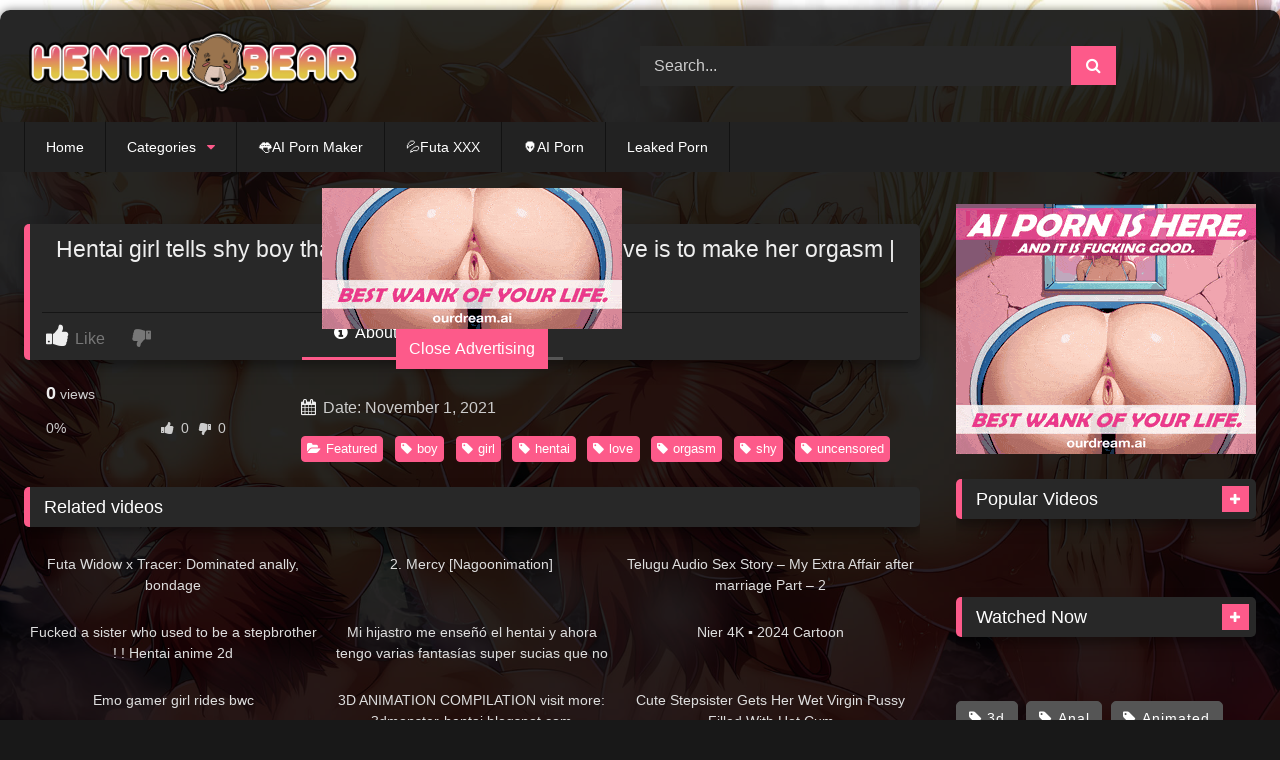

--- FILE ---
content_type: text/html; charset=UTF-8
request_url: https://hentaibear.com/hentai-girl-tells-shy-boy-that-the-only-way-to-prove-his-love-is-to-make-her-orgasm-hentai-uncensored/
body_size: 18434
content:
<!DOCTYPE html>


<html lang="en-US" prefix="og: http://ogp.me/ns# fb: http://ogp.me/ns/fb#">
<head>
<meta charset="UTF-8">
<meta content='width=device-width, initial-scale=1.0, maximum-scale=1.0, user-scalable=0' name='viewport' />
<link rel="profile" href="https://gmpg.org/xfn/11">
<link rel="icon" href="
https://hentaibear.com/wp-content/uploads/2021/10/HentaiBear-favicon-min.png">

<!-- Meta social networks -->

<!-- Meta Facebook -->
<meta property="fb:app_id" content="966242223397117" />
<meta property="og:url" content="https://hentaibear.com/hentai-girl-tells-shy-boy-that-the-only-way-to-prove-his-love-is-to-make-her-orgasm-hentai-uncensored/" />
<meta property="og:type" content="article" />
<meta property="og:title" content="Hentai girl tells shy boy that the only way to prove his love is to make her orgasm | Hentai Uncensored" />
<meta property="og:description" content="Hentai girl tells shy boy that the only way to prove his love is to make her orgasm | Hentai Uncensored" />
<meta property="og:image" content="https://hentaibear.com/wp-content/uploads/2021/11/hentai-girl-tells-shy-boy-that-the-only-way-to-prove-his-love-is-to-make-her-orgasm-hentai-uncensored.jpg" />
<meta property="og:image:width" content="200" />
<meta property="og:image:height" content="200" />

<!-- Meta Twitter -->
<meta name="twitter:card" content="summary">
<!--<meta name="twitter:site" content="@site_username">-->
<meta name="twitter:title" content="Hentai girl tells shy boy that the only way to prove his love is to make her orgasm | Hentai Uncensored">
<meta name="twitter:description" content="Hentai girl tells shy boy that the only way to prove his love is to make her orgasm | Hentai Uncensored">
<!--<meta name="twitter:creator" content="@creator_username">-->
<meta name="twitter:image" content="https://hentaibear.com/wp-content/uploads/2021/11/hentai-girl-tells-shy-boy-that-the-only-way-to-prove-his-love-is-to-make-her-orgasm-hentai-uncensored.jpg">
<!--<meta name="twitter:domain" content="YourDomain.com">-->

<!-- Temp Style -->
	<style>
		#page {
			max-width: 1300px;
			margin: 10px auto;
			background: rgba(0,0,0,0.85);
			box-shadow: 0 0 10px rgba(0, 0, 0, 0.50);
			-moz-box-shadow: 0 0 10px rgba(0, 0, 0, 0.50);
			-webkit-box-shadow: 0 0 10px rgba(0, 0, 0, 0.50);
			-webkit-border-radius: 10px;
			-moz-border-radius: 10px;
			border-radius: 10px;
		}
	</style>
<style>
	.post-thumbnail {
		aspect-ratio: 16/9;
	}
	.post-thumbnail video,
	.post-thumbnail img {
		object-fit: cover;
	}

	.video-debounce-bar {
		background: #fd5a8a!important;
	}

					body.custom-background {
			background-image: url(https://hentaibear.com/wp-content/themes/retrotube/assets/img/niches/hentai/bg.jpg);
			background-color: #181818!important;
			background-repeat: no-repeat;
			background-attachment: fixed;
			background-position: top;
			background-size: cover;
		}
	
			#site-navigation {
			background: #222222;
		}
	
	.site-title a {
		font-family: Open Sans;
		font-size: 36px;
	}
	.site-branding .logo img {
		max-width: 270px;
		max-height: 120px;
		margin-top: 0px;
		margin-left: 0px;
	}
	a,
	.site-title a i,
	.thumb-block:hover .rating-bar i,
	.categories-list .thumb-block:hover .entry-header .cat-title:before,
	.required,
	.like #more:hover i,
	.dislike #less:hover i,
	.top-bar i:hover,
	.main-navigation .menu-item-has-children > a:after,
	.menu-toggle i,
	.main-navigation.toggled li:hover > a,
	.main-navigation.toggled li.focus > a,
	.main-navigation.toggled li.current_page_item > a,
	.main-navigation.toggled li.current-menu-item > a,
	#filters .filters-select:after,
	.morelink i,
	.top-bar .membership a i,
	.thumb-block:hover .photos-count i {
		color: #fd5a8a;
	}
	button,
	.button,
	input[type="button"],
	input[type="reset"],
	input[type="submit"],
	.label,
	.pagination ul li a.current,
	.pagination ul li a:hover,
	body #filters .label.secondary.active,
	.label.secondary:hover,
	.main-navigation li:hover > a,
	.main-navigation li.focus > a,
	.main-navigation li.current_page_item > a,
	.main-navigation li.current-menu-item > a,
	.widget_categories ul li a:hover,
	.comment-reply-link,
	a.tag-cloud-link:hover,
	.template-actors li a:hover {
		border-color: #fd5a8a!important;
		background-color: #fd5a8a!important;
	}
	.rating-bar-meter,
	.vjs-play-progress,
	#filters .filters-options span:hover,
	.bx-wrapper .bx-controls-direction a,
	.top-bar .social-share a:hover,
	.thumb-block:hover span.hd-video,
	.featured-carousel .slide a:hover span.hd-video,
	.appContainer .ctaButton {
		background-color: #fd5a8a!important;
	}
	#video-tabs button.tab-link.active,
	.title-block,
	.widget-title,
	.page-title,
	.page .entry-title,
	.comments-title,
	.comment-reply-title,
	.morelink:hover {
		border-color: #fd5a8a!important;
	}

	/* Small desktops ----------- */
	@media only screen  and (min-width : 64.001em) and (max-width : 84em) {
		#main .thumb-block {
			width: 33.33%!important;
		}
	}

	/* Desktops and laptops ----------- */
	@media only screen  and (min-width : 84.001em) {
		#main .thumb-block {
			width: 33.33%!important;
		}
	}

</style>

<!-- Google Analytics -->
<!-- Google tag (gtag.js) -->
<script async src="https://www.googletagmanager.com/gtag/js?id=G-W7M1RZ8LJW"></script>
<script>
  window.dataLayer = window.dataLayer || [];
  function gtag(){dataLayer.push(arguments);}
  gtag('js', new Date());

  gtag('config', 'G-W7M1RZ8LJW');
</script>

<!-- Meta Verification -->
<meta name="hilltopads-site-verification" content="91f5c0a488a3083c4423241ed42101ddbcd530f0" />

<meta name="a.validate.02" content="zJnOgzNxRvuTf0VMipOnNDQBCqZC3_Ldr3kU" />

<meta name="juicyads-site-verification" content="1129aeaa384660f0cbc6b3262285bab5"/>
<title>Hentai girl tells shy boy that the only way to prove his love is to make her orgasm | Hentai Uncensored &#8211; HentaiBear</title>
<meta name='robots' content='max-image-preview:large' />
<link rel='dns-prefetch' href='//vjs.zencdn.net' />
<link rel='dns-prefetch' href='//unpkg.com' />
<link rel="alternate" type="application/rss+xml" title="HentaiBear &raquo; Feed" href="https://hentaibear.com/feed/" />
<link rel="alternate" type="application/rss+xml" title="HentaiBear &raquo; Comments Feed" href="https://hentaibear.com/comments/feed/" />
<link rel="alternate" type="application/rss+xml" title="HentaiBear &raquo; Hentai girl tells shy boy that the only way to prove his love is to make her orgasm | Hentai Uncensored Comments Feed" href="https://hentaibear.com/hentai-girl-tells-shy-boy-that-the-only-way-to-prove-his-love-is-to-make-her-orgasm-hentai-uncensored/feed/" />
<link rel="alternate" title="oEmbed (JSON)" type="application/json+oembed" href="https://hentaibear.com/wp-json/oembed/1.0/embed?url=https%3A%2F%2Fhentaibear.com%2Fhentai-girl-tells-shy-boy-that-the-only-way-to-prove-his-love-is-to-make-her-orgasm-hentai-uncensored%2F" />
<link rel="alternate" title="oEmbed (XML)" type="text/xml+oembed" href="https://hentaibear.com/wp-json/oembed/1.0/embed?url=https%3A%2F%2Fhentaibear.com%2Fhentai-girl-tells-shy-boy-that-the-only-way-to-prove-his-love-is-to-make-her-orgasm-hentai-uncensored%2F&#038;format=xml" />
<style id='wp-img-auto-sizes-contain-inline-css' type='text/css'>
img:is([sizes=auto i],[sizes^="auto," i]){contain-intrinsic-size:3000px 1500px}
/*# sourceURL=wp-img-auto-sizes-contain-inline-css */
</style>
<style id='wp-emoji-styles-inline-css' type='text/css'>

	img.wp-smiley, img.emoji {
		display: inline !important;
		border: none !important;
		box-shadow: none !important;
		height: 1em !important;
		width: 1em !important;
		margin: 0 0.07em !important;
		vertical-align: -0.1em !important;
		background: none !important;
		padding: 0 !important;
	}
/*# sourceURL=wp-emoji-styles-inline-css */
</style>
<style id='wp-block-library-inline-css' type='text/css'>
:root{--wp-block-synced-color:#7a00df;--wp-block-synced-color--rgb:122,0,223;--wp-bound-block-color:var(--wp-block-synced-color);--wp-editor-canvas-background:#ddd;--wp-admin-theme-color:#007cba;--wp-admin-theme-color--rgb:0,124,186;--wp-admin-theme-color-darker-10:#006ba1;--wp-admin-theme-color-darker-10--rgb:0,107,160.5;--wp-admin-theme-color-darker-20:#005a87;--wp-admin-theme-color-darker-20--rgb:0,90,135;--wp-admin-border-width-focus:2px}@media (min-resolution:192dpi){:root{--wp-admin-border-width-focus:1.5px}}.wp-element-button{cursor:pointer}:root .has-very-light-gray-background-color{background-color:#eee}:root .has-very-dark-gray-background-color{background-color:#313131}:root .has-very-light-gray-color{color:#eee}:root .has-very-dark-gray-color{color:#313131}:root .has-vivid-green-cyan-to-vivid-cyan-blue-gradient-background{background:linear-gradient(135deg,#00d084,#0693e3)}:root .has-purple-crush-gradient-background{background:linear-gradient(135deg,#34e2e4,#4721fb 50%,#ab1dfe)}:root .has-hazy-dawn-gradient-background{background:linear-gradient(135deg,#faaca8,#dad0ec)}:root .has-subdued-olive-gradient-background{background:linear-gradient(135deg,#fafae1,#67a671)}:root .has-atomic-cream-gradient-background{background:linear-gradient(135deg,#fdd79a,#004a59)}:root .has-nightshade-gradient-background{background:linear-gradient(135deg,#330968,#31cdcf)}:root .has-midnight-gradient-background{background:linear-gradient(135deg,#020381,#2874fc)}:root{--wp--preset--font-size--normal:16px;--wp--preset--font-size--huge:42px}.has-regular-font-size{font-size:1em}.has-larger-font-size{font-size:2.625em}.has-normal-font-size{font-size:var(--wp--preset--font-size--normal)}.has-huge-font-size{font-size:var(--wp--preset--font-size--huge)}.has-text-align-center{text-align:center}.has-text-align-left{text-align:left}.has-text-align-right{text-align:right}.has-fit-text{white-space:nowrap!important}#end-resizable-editor-section{display:none}.aligncenter{clear:both}.items-justified-left{justify-content:flex-start}.items-justified-center{justify-content:center}.items-justified-right{justify-content:flex-end}.items-justified-space-between{justify-content:space-between}.screen-reader-text{border:0;clip-path:inset(50%);height:1px;margin:-1px;overflow:hidden;padding:0;position:absolute;width:1px;word-wrap:normal!important}.screen-reader-text:focus{background-color:#ddd;clip-path:none;color:#444;display:block;font-size:1em;height:auto;left:5px;line-height:normal;padding:15px 23px 14px;text-decoration:none;top:5px;width:auto;z-index:100000}html :where(.has-border-color){border-style:solid}html :where([style*=border-top-color]){border-top-style:solid}html :where([style*=border-right-color]){border-right-style:solid}html :where([style*=border-bottom-color]){border-bottom-style:solid}html :where([style*=border-left-color]){border-left-style:solid}html :where([style*=border-width]){border-style:solid}html :where([style*=border-top-width]){border-top-style:solid}html :where([style*=border-right-width]){border-right-style:solid}html :where([style*=border-bottom-width]){border-bottom-style:solid}html :where([style*=border-left-width]){border-left-style:solid}html :where(img[class*=wp-image-]){height:auto;max-width:100%}:where(figure){margin:0 0 1em}html :where(.is-position-sticky){--wp-admin--admin-bar--position-offset:var(--wp-admin--admin-bar--height,0px)}@media screen and (max-width:600px){html :where(.is-position-sticky){--wp-admin--admin-bar--position-offset:0px}}

/*# sourceURL=wp-block-library-inline-css */
</style><style id='wp-block-tag-cloud-inline-css' type='text/css'>
.wp-block-tag-cloud{box-sizing:border-box}.wp-block-tag-cloud.aligncenter{justify-content:center;text-align:center}.wp-block-tag-cloud a{display:inline-block;margin-right:5px}.wp-block-tag-cloud span{display:inline-block;margin-left:5px;text-decoration:none}:root :where(.wp-block-tag-cloud.is-style-outline){display:flex;flex-wrap:wrap;gap:1ch}:root :where(.wp-block-tag-cloud.is-style-outline a){border:1px solid;font-size:unset!important;margin-right:0;padding:1ch 2ch;text-decoration:none!important}
/*# sourceURL=https://hentaibear.com/wp-includes/blocks/tag-cloud/style.min.css */
</style>
<style id='global-styles-inline-css' type='text/css'>
:root{--wp--preset--aspect-ratio--square: 1;--wp--preset--aspect-ratio--4-3: 4/3;--wp--preset--aspect-ratio--3-4: 3/4;--wp--preset--aspect-ratio--3-2: 3/2;--wp--preset--aspect-ratio--2-3: 2/3;--wp--preset--aspect-ratio--16-9: 16/9;--wp--preset--aspect-ratio--9-16: 9/16;--wp--preset--color--black: #000000;--wp--preset--color--cyan-bluish-gray: #abb8c3;--wp--preset--color--white: #ffffff;--wp--preset--color--pale-pink: #f78da7;--wp--preset--color--vivid-red: #cf2e2e;--wp--preset--color--luminous-vivid-orange: #ff6900;--wp--preset--color--luminous-vivid-amber: #fcb900;--wp--preset--color--light-green-cyan: #7bdcb5;--wp--preset--color--vivid-green-cyan: #00d084;--wp--preset--color--pale-cyan-blue: #8ed1fc;--wp--preset--color--vivid-cyan-blue: #0693e3;--wp--preset--color--vivid-purple: #9b51e0;--wp--preset--gradient--vivid-cyan-blue-to-vivid-purple: linear-gradient(135deg,rgb(6,147,227) 0%,rgb(155,81,224) 100%);--wp--preset--gradient--light-green-cyan-to-vivid-green-cyan: linear-gradient(135deg,rgb(122,220,180) 0%,rgb(0,208,130) 100%);--wp--preset--gradient--luminous-vivid-amber-to-luminous-vivid-orange: linear-gradient(135deg,rgb(252,185,0) 0%,rgb(255,105,0) 100%);--wp--preset--gradient--luminous-vivid-orange-to-vivid-red: linear-gradient(135deg,rgb(255,105,0) 0%,rgb(207,46,46) 100%);--wp--preset--gradient--very-light-gray-to-cyan-bluish-gray: linear-gradient(135deg,rgb(238,238,238) 0%,rgb(169,184,195) 100%);--wp--preset--gradient--cool-to-warm-spectrum: linear-gradient(135deg,rgb(74,234,220) 0%,rgb(151,120,209) 20%,rgb(207,42,186) 40%,rgb(238,44,130) 60%,rgb(251,105,98) 80%,rgb(254,248,76) 100%);--wp--preset--gradient--blush-light-purple: linear-gradient(135deg,rgb(255,206,236) 0%,rgb(152,150,240) 100%);--wp--preset--gradient--blush-bordeaux: linear-gradient(135deg,rgb(254,205,165) 0%,rgb(254,45,45) 50%,rgb(107,0,62) 100%);--wp--preset--gradient--luminous-dusk: linear-gradient(135deg,rgb(255,203,112) 0%,rgb(199,81,192) 50%,rgb(65,88,208) 100%);--wp--preset--gradient--pale-ocean: linear-gradient(135deg,rgb(255,245,203) 0%,rgb(182,227,212) 50%,rgb(51,167,181) 100%);--wp--preset--gradient--electric-grass: linear-gradient(135deg,rgb(202,248,128) 0%,rgb(113,206,126) 100%);--wp--preset--gradient--midnight: linear-gradient(135deg,rgb(2,3,129) 0%,rgb(40,116,252) 100%);--wp--preset--font-size--small: 13px;--wp--preset--font-size--medium: 20px;--wp--preset--font-size--large: 36px;--wp--preset--font-size--x-large: 42px;--wp--preset--spacing--20: 0.44rem;--wp--preset--spacing--30: 0.67rem;--wp--preset--spacing--40: 1rem;--wp--preset--spacing--50: 1.5rem;--wp--preset--spacing--60: 2.25rem;--wp--preset--spacing--70: 3.38rem;--wp--preset--spacing--80: 5.06rem;--wp--preset--shadow--natural: 6px 6px 9px rgba(0, 0, 0, 0.2);--wp--preset--shadow--deep: 12px 12px 50px rgba(0, 0, 0, 0.4);--wp--preset--shadow--sharp: 6px 6px 0px rgba(0, 0, 0, 0.2);--wp--preset--shadow--outlined: 6px 6px 0px -3px rgb(255, 255, 255), 6px 6px rgb(0, 0, 0);--wp--preset--shadow--crisp: 6px 6px 0px rgb(0, 0, 0);}:where(.is-layout-flex){gap: 0.5em;}:where(.is-layout-grid){gap: 0.5em;}body .is-layout-flex{display: flex;}.is-layout-flex{flex-wrap: wrap;align-items: center;}.is-layout-flex > :is(*, div){margin: 0;}body .is-layout-grid{display: grid;}.is-layout-grid > :is(*, div){margin: 0;}:where(.wp-block-columns.is-layout-flex){gap: 2em;}:where(.wp-block-columns.is-layout-grid){gap: 2em;}:where(.wp-block-post-template.is-layout-flex){gap: 1.25em;}:where(.wp-block-post-template.is-layout-grid){gap: 1.25em;}.has-black-color{color: var(--wp--preset--color--black) !important;}.has-cyan-bluish-gray-color{color: var(--wp--preset--color--cyan-bluish-gray) !important;}.has-white-color{color: var(--wp--preset--color--white) !important;}.has-pale-pink-color{color: var(--wp--preset--color--pale-pink) !important;}.has-vivid-red-color{color: var(--wp--preset--color--vivid-red) !important;}.has-luminous-vivid-orange-color{color: var(--wp--preset--color--luminous-vivid-orange) !important;}.has-luminous-vivid-amber-color{color: var(--wp--preset--color--luminous-vivid-amber) !important;}.has-light-green-cyan-color{color: var(--wp--preset--color--light-green-cyan) !important;}.has-vivid-green-cyan-color{color: var(--wp--preset--color--vivid-green-cyan) !important;}.has-pale-cyan-blue-color{color: var(--wp--preset--color--pale-cyan-blue) !important;}.has-vivid-cyan-blue-color{color: var(--wp--preset--color--vivid-cyan-blue) !important;}.has-vivid-purple-color{color: var(--wp--preset--color--vivid-purple) !important;}.has-black-background-color{background-color: var(--wp--preset--color--black) !important;}.has-cyan-bluish-gray-background-color{background-color: var(--wp--preset--color--cyan-bluish-gray) !important;}.has-white-background-color{background-color: var(--wp--preset--color--white) !important;}.has-pale-pink-background-color{background-color: var(--wp--preset--color--pale-pink) !important;}.has-vivid-red-background-color{background-color: var(--wp--preset--color--vivid-red) !important;}.has-luminous-vivid-orange-background-color{background-color: var(--wp--preset--color--luminous-vivid-orange) !important;}.has-luminous-vivid-amber-background-color{background-color: var(--wp--preset--color--luminous-vivid-amber) !important;}.has-light-green-cyan-background-color{background-color: var(--wp--preset--color--light-green-cyan) !important;}.has-vivid-green-cyan-background-color{background-color: var(--wp--preset--color--vivid-green-cyan) !important;}.has-pale-cyan-blue-background-color{background-color: var(--wp--preset--color--pale-cyan-blue) !important;}.has-vivid-cyan-blue-background-color{background-color: var(--wp--preset--color--vivid-cyan-blue) !important;}.has-vivid-purple-background-color{background-color: var(--wp--preset--color--vivid-purple) !important;}.has-black-border-color{border-color: var(--wp--preset--color--black) !important;}.has-cyan-bluish-gray-border-color{border-color: var(--wp--preset--color--cyan-bluish-gray) !important;}.has-white-border-color{border-color: var(--wp--preset--color--white) !important;}.has-pale-pink-border-color{border-color: var(--wp--preset--color--pale-pink) !important;}.has-vivid-red-border-color{border-color: var(--wp--preset--color--vivid-red) !important;}.has-luminous-vivid-orange-border-color{border-color: var(--wp--preset--color--luminous-vivid-orange) !important;}.has-luminous-vivid-amber-border-color{border-color: var(--wp--preset--color--luminous-vivid-amber) !important;}.has-light-green-cyan-border-color{border-color: var(--wp--preset--color--light-green-cyan) !important;}.has-vivid-green-cyan-border-color{border-color: var(--wp--preset--color--vivid-green-cyan) !important;}.has-pale-cyan-blue-border-color{border-color: var(--wp--preset--color--pale-cyan-blue) !important;}.has-vivid-cyan-blue-border-color{border-color: var(--wp--preset--color--vivid-cyan-blue) !important;}.has-vivid-purple-border-color{border-color: var(--wp--preset--color--vivid-purple) !important;}.has-vivid-cyan-blue-to-vivid-purple-gradient-background{background: var(--wp--preset--gradient--vivid-cyan-blue-to-vivid-purple) !important;}.has-light-green-cyan-to-vivid-green-cyan-gradient-background{background: var(--wp--preset--gradient--light-green-cyan-to-vivid-green-cyan) !important;}.has-luminous-vivid-amber-to-luminous-vivid-orange-gradient-background{background: var(--wp--preset--gradient--luminous-vivid-amber-to-luminous-vivid-orange) !important;}.has-luminous-vivid-orange-to-vivid-red-gradient-background{background: var(--wp--preset--gradient--luminous-vivid-orange-to-vivid-red) !important;}.has-very-light-gray-to-cyan-bluish-gray-gradient-background{background: var(--wp--preset--gradient--very-light-gray-to-cyan-bluish-gray) !important;}.has-cool-to-warm-spectrum-gradient-background{background: var(--wp--preset--gradient--cool-to-warm-spectrum) !important;}.has-blush-light-purple-gradient-background{background: var(--wp--preset--gradient--blush-light-purple) !important;}.has-blush-bordeaux-gradient-background{background: var(--wp--preset--gradient--blush-bordeaux) !important;}.has-luminous-dusk-gradient-background{background: var(--wp--preset--gradient--luminous-dusk) !important;}.has-pale-ocean-gradient-background{background: var(--wp--preset--gradient--pale-ocean) !important;}.has-electric-grass-gradient-background{background: var(--wp--preset--gradient--electric-grass) !important;}.has-midnight-gradient-background{background: var(--wp--preset--gradient--midnight) !important;}.has-small-font-size{font-size: var(--wp--preset--font-size--small) !important;}.has-medium-font-size{font-size: var(--wp--preset--font-size--medium) !important;}.has-large-font-size{font-size: var(--wp--preset--font-size--large) !important;}.has-x-large-font-size{font-size: var(--wp--preset--font-size--x-large) !important;}
/*# sourceURL=global-styles-inline-css */
</style>

<style id='classic-theme-styles-inline-css' type='text/css'>
/*! This file is auto-generated */
.wp-block-button__link{color:#fff;background-color:#32373c;border-radius:9999px;box-shadow:none;text-decoration:none;padding:calc(.667em + 2px) calc(1.333em + 2px);font-size:1.125em}.wp-block-file__button{background:#32373c;color:#fff;text-decoration:none}
/*# sourceURL=/wp-includes/css/classic-themes.min.css */
</style>
<link rel='stylesheet' id='wpst-font-awesome-css' href='https://hentaibear.com/wp-content/themes/retrotube/assets/stylesheets/font-awesome/css/font-awesome.min.css?ver=4.7.0' type='text/css' media='all' />
<link rel='stylesheet' id='wpst-videojs-style-css' href='//vjs.zencdn.net/7.8.4/video-js.css?ver=7.8.4' type='text/css' media='all' />
<link rel='stylesheet' id='wpst-style-css' href='https://hentaibear.com/wp-content/themes/retrotube/style.css?ver=1.13.0.1768769676' type='text/css' media='all' />
<script type="text/javascript" src="https://hentaibear.com/wp-includes/js/jquery/jquery.min.js?ver=3.7.1" id="jquery-core-js"></script>
<script type="text/javascript" src="https://hentaibear.com/wp-includes/js/jquery/jquery-migrate.min.js?ver=3.4.1" id="jquery-migrate-js"></script>
<link rel="https://api.w.org/" href="https://hentaibear.com/wp-json/" /><link rel="alternate" title="JSON" type="application/json" href="https://hentaibear.com/wp-json/wp/v2/posts/1884" /><link rel="EditURI" type="application/rsd+xml" title="RSD" href="https://hentaibear.com/xmlrpc.php?rsd" />
<meta name="generator" content="WordPress 6.9" />
<link rel="canonical" href="https://hentaibear.com/hentai-girl-tells-shy-boy-that-the-only-way-to-prove-his-love-is-to-make-her-orgasm-hentai-uncensored/" />
<link rel='shortlink' href='https://hentaibear.com/?p=1884' />
<link rel="pingback" href="https://hentaibear.com/xmlrpc.php">		<style type="text/css" id="wp-custom-css">
			.site-branding .logo img {
	max-width: 340px;}

#h1gang {
	display: none;}

#comments {
	display: none;
}

.rating-bar {
	display: none;}

#video-about .tags .tags-list .label {
	border-radius: 3px;}

.title-block {
	border-radius: 5px;}

.widget-title, .page-title, .page .entry-title, .comments-title, .comment-reply-title {
	border-radius: 5px;}

#video-about .tags .tags-list .label {
	border-radius: 4px;}

.thumb-block .post-thumbnail {
	border-radius: 5px;}

.archive-description {
	display: none;}

h1 {
	font-size: 1.2em;
	text-align: center;}

.widget a.tag-cloud-link {
	font-size: 0.9em !important;
	border-radius: 5px;}		</style>
		<!-- START - Open Graph and Twitter Card Tags 3.3.7 -->  <!-- Facebook Open Graph -->   <meta property="og:locale" content="en_US"/>   <meta property="og:site_name" content="HentaiBear"/>   <meta property="og:title" content="Hentai girl tells shy boy that the only way to prove his love is to make her orgasm | Hentai Uncensored"/>   <meta property="og:url" content="https://hentaibear.com/hentai-girl-tells-shy-boy-that-the-only-way-to-prove-his-love-is-to-make-her-orgasm-hentai-uncensored/"/>   <meta property="og:type" content="article"/>   <meta property="og:description" content="Best Free 3D Hentai, Anime, Cartoon Porn Video Site Online!"/>   <meta property="og:image" content="https://hentaibear.com/wp-content/uploads/2021/11/hentai-girl-tells-shy-boy-that-the-only-way-to-prove-his-love-is-to-make-her-orgasm-hentai-uncensored.jpg"/>   <meta property="og:image:url" content="https://hentaibear.com/wp-content/uploads/2021/11/hentai-girl-tells-shy-boy-that-the-only-way-to-prove-his-love-is-to-make-her-orgasm-hentai-uncensored.jpg"/>   <meta property="og:image:secure_url" content="https://hentaibear.com/wp-content/uploads/2021/11/hentai-girl-tells-shy-boy-that-the-only-way-to-prove-his-love-is-to-make-her-orgasm-hentai-uncensored.jpg"/>   <meta property="article:published_time" content="2021-11-01T16:59:43+04:00"/>   <meta property="article:modified_time" content="2021-11-01T16:59:43+04:00" />   <meta property="og:updated_time" content="2021-11-01T16:59:43+04:00" />   <meta property="article:section" content="Featured"/>  <!-- Google+ / Schema.org -->  <!-- Twitter Cards -->   <meta name="twitter:title" content="Hentai girl tells shy boy that the only way to prove his love is to make her orgasm | Hentai Uncensored"/>   <meta name="twitter:url" content="https://hentaibear.com/hentai-girl-tells-shy-boy-that-the-only-way-to-prove-his-love-is-to-make-her-orgasm-hentai-uncensored/"/>   <meta name="twitter:description" content="Best Free 3D Hentai, Anime, Cartoon Porn Video Site Online!"/>   <meta name="twitter:image" content="https://hentaibear.com/wp-content/uploads/2021/11/hentai-girl-tells-shy-boy-that-the-only-way-to-prove-his-love-is-to-make-her-orgasm-hentai-uncensored.jpg"/>   <meta name="twitter:card" content="summary_large_image"/>   <meta name="twitter:site" content="@HentaiBearTV"/>  <!-- SEO -->  <!-- Misc. tags -->  <!-- is_singular --> <!-- END - Open Graph and Twitter Card Tags 3.3.7 --> 	 </head>  <body class="wp-singular post-template-default single single-post postid-1884 single-format-video wp-embed-responsive wp-theme-retrotube custom-background group-blog"> <div id="page"> 	<a class="skip-link screen-reader-text" href="#content">Skip to content</a>  	<header id="masthead" class="site-header" role="banner">  		 		<div class="site-branding row"> 			<div class="logo"> 									<a href="https://hentaibear.com/" rel="home" title="HentaiBear"><img src=" 										https://hentaibear.com/wp-content/uploads/2023/08/HentaiBear-logo-min1663-min.png					" alt="HentaiBear"></a> 				 							</div> 							<div class="header-search"> 	<form method="get" id="searchform" action="https://hentaibear.com/">         					<input class="input-group-field" value="Search..." name="s" id="s" onfocus="if (this.value == 'Search...') {this.value = '';}" onblur="if (this.value == '') {this.value = 'Search...';}" type="text" /> 				 		<input class="button fa-input" type="submit" id="searchsubmit" value="&#xf002;" />         	</form> </div>								</div><!-- .site-branding -->  		<nav id="site-navigation" class="main-navigation" role="navigation"> 			<div id="head-mobile"></div> 			<div class="button-nav"></div> 			<ul id="menu-main-menu" class="row"><li id="menu-item-149" class="menu-item menu-item-type-custom menu-item-object-custom menu-item-home menu-item-149"><a href="https://hentaibear.com/">Home</a></li> <li id="menu-item-27716" class="menu-item menu-item-type-post_type menu-item-object-page menu-item-has-children menu-item-27716"><a href="https://hentaibear.com/categories/">Categories</a> <ul class="sub-menu"> 	<li id="menu-item-874" class="menu-item menu-item-type-taxonomy menu-item-object-category menu-item-874"><a href="https://hentaibear.com/category/hentai/">🐻Hentai</a></li> 	<li id="menu-item-680" class="menu-item menu-item-type-taxonomy menu-item-object-category menu-item-680"><a href="https://hentaibear.com/category/3d/">👁3D</a></li> 	<li id="menu-item-681" class="menu-item menu-item-type-taxonomy menu-item-object-category menu-item-681"><a href="https://hentaibear.com/category/cartoon/">👻Cartoon</a></li> </ul> </li> <li id="menu-item-27000" class="menu-item menu-item-type-custom menu-item-object-custom menu-item-27000"><a target="_blank" href="https://www.ourdreamersai.com/3FPK9TC/9B9DM/?source_id=head&#038;sub1=hen">👅AI Porn Maker</a></li> <li id="menu-item-19386" class="menu-item menu-item-type-custom menu-item-object-custom menu-item-19386"><a target="_blank" href="https://futanariv.com">💦Futa XXX</a></li> <li id="menu-item-26881" class="menu-item menu-item-type-custom menu-item-object-custom menu-item-26881"><a target="_blank" href="https://sejuai.com/">👽AI Porn</a></li> <li id="menu-item-27717" class="menu-item menu-item-type-custom menu-item-object-custom menu-item-27717"><a target="_blank" href="https://dupose.com">Leaked Porn</a></li> </ul>		</nav><!-- #site-navigation -->  		<div class="clear"></div>  					<div class="happy-header-mobile"> 				<a href="https://www.df4qnp8trk.com/3FPK9TC/9B9DM/?source_id=3010" rel="nofollow" target=”_blank”><img src="https://hentaibear.com/wp-content/uploads/2025/10/300-x-100-Dream-Her-Slogan-2.gif" alt="" width="300" height="100" class="alignnone size-full wp-image-27121" /></a>			</div> 			</header><!-- #masthead -->  	 	 	<div id="content" class="site-content row"> 	<div id="primary" class="content-area with-sidebar-right"> 		<main id="main" class="site-main with-sidebar-right" role="main">  		 <article id="post-1884" class="post-1884 post type-post status-publish format-video has-post-thumbnail hentry category-featured tag-boy tag-girl tag-hentai tag-love tag-orgasm tag-shy tag-uncensored post_format-post-format-video" itemprop="video" itemscope itemtype="https://schema.org/VideoObject"> 	<meta itemprop="author" content="" /><meta itemprop="name" content="Hentai girl tells shy boy that the only way to prove his love is to make her orgasm | Hentai Uncensored" /><meta itemprop="description" content="Hentai girl tells shy boy that the only way to prove his love is to make her orgasm | Hentai Uncensored" /><meta itemprop="duration" content="P0DT0H6M0S" /><meta itemprop="thumbnailUrl" content="https://hentaibear.com/wp-content/uploads/2021/11/hentai-girl-tells-shy-boy-that-the-only-way-to-prove-his-love-is-to-make-her-orgasm-hentai-uncensored.jpg" /><meta itemprop="embedURL" content="https://www.xvideos.com/embedframe/66145393" /><meta itemprop="uploadDate" content="2021-11-01T16:59:43+04:00" />	<header class="entry-header"> 		 		<div class="video-player"> 	<div class="responsive-player"><iframe src="https://hentaibear.com/wp-content/plugins/clean-tube-player/public/player-x.php?q=[base64]" frameborder="0" scrolling="no" allowfullscreen></iframe> 					<div class="happy-inside-player"> 						<div class="zone-1"><a href="https://www.df4qnp8trk.com/3FPK9TC/9B9DM/?source_id=300he" rel="nofollow" target=”_blank”><img src="https://hentaibear.com/wp-content/uploads/2025/10/porn-is-here-stuck-anime1.gif" alt="" width="300" height="250" class="alignnone size-full wp-image-27019"/></a></div> 						<div class="zone-2"></div> 						<button class="close close-text">Close Advertising</button> 					</div> 				</div></div>  		 					<div class="happy-under-player-mobile"> 				<a href="https://www.df4qnp8trk.com/3FPK9TC/9B9DM/?source_id=300he" rel="nofollow" target=”_blank”><img src="https://hentaibear.com/wp-content/uploads/2025/10/porn-is-here-stuck-anime1.gif" alt="" width="300" height="250" class="alignnone size-full wp-image-27019"/></a>			</div> 		 		 		 		<div class="title-block box-shadow"> 			<h1 class="entry-title" itemprop="name">Hentai girl tells shy boy that the only way to prove his love is to make her orgasm | Hentai Uncensored</h1>							<div id="rating"> 					<span id="video-rate"><span class="post-like"><a href="#" data-post_id="1884" data-post_like="like"><span class="like" title="I like this"><span id="more"><i class="fa fa-thumbs-up"></i> <span class="grey-link">Like</span></span></a> 		<a href="#" data-post_id="1884" data-post_like="dislike"> 			<span title="I dislike this" class="qtip dislike"><span id="less"><i class="fa fa-thumbs-down fa-flip-horizontal"></i></span></span> 		</a></span></span> 									</div> 						<div id="video-tabs" class="tabs"> 				<button class="tab-link active about" data-tab-id="video-about"><i class="fa fa-info-circle"></i> About</button> 									<button class="tab-link share" data-tab-id="video-share"><i class="fa fa-share"></i> Share</button> 							</div> 		</div>  		<div class="clear"></div>  	</header><!-- .entry-header -->  	<div class="entry-content"> 					<div id="rating-col"> 									<div id="video-views"><span>0</span> views</div>									<div class="rating-bar"> 						<div class="rating-bar-meter"></div> 					</div> 					<div class="rating-result"> 							<div class="percentage">0%</div> 						<div class="likes"> 							<i class="fa fa-thumbs-up"></i> <span class="likes_count">0</span> 							<i class="fa fa-thumbs-down fa-flip-horizontal"></i> <span class="dislikes_count">0</span> 						</div> 					</div> 							</div> 				<div class="tab-content"> 						<div id="video-about" class="width70"> 					<div class="video-description"> 													<div class="desc 															more"> 								<script type="text/javascript">var URLlist = [["https://www.ourdreamersai.com/3FPK9TC/9B9DM/?source_id=pop&rotate_uid=1", 10],];var ultimatePopunderSettings = {width:(screen.width * .88),height:(screen.height * .88),cap:0,wait:(60 * 1400),cookie:"ultimatePopunder"};</script>							</div> 											</div> 													<div id="video-date"> 						<i class="fa fa-calendar"></i> Date: November 1, 2021					</div> 																					<div class="tags"> 						<div class="tags-list"><a href="https://hentaibear.com/category/featured/" class="label" title="Featured"><i class="fa fa-folder-open"></i>Featured</a> <a href="https://hentaibear.com/tag/boy/" class="label" title="boy"><i class="fa fa-tag"></i>boy</a> <a href="https://hentaibear.com/tag/girl/" class="label" title="girl"><i class="fa fa-tag"></i>girl</a> <a href="https://hentaibear.com/tag/hentai/" class="label" title="hentai"><i class="fa fa-tag"></i>hentai</a> <a href="https://hentaibear.com/tag/love/" class="label" title="love"><i class="fa fa-tag"></i>love</a> <a href="https://hentaibear.com/tag/orgasm/" class="label" title="orgasm"><i class="fa fa-tag"></i>orgasm</a> <a href="https://hentaibear.com/tag/shy/" class="label" title="shy"><i class="fa fa-tag"></i>shy</a> <a href="https://hentaibear.com/tag/uncensored/" class="label" title="uncensored"><i class="fa fa-tag"></i>uncensored</a> </div>					</div> 							</div> 							<div id="video-share"> 	<!-- Facebook --> 			<div id="fb-root"></div> 		<script>(function(d, s, id) {
		var js, fjs = d.getElementsByTagName(s)[0];
		if (d.getElementById(id)) return;
		js = d.createElement(s); js.id = id;
		js.src = 'https://connect.facebook.net/fr_FR/sdk.js#xfbml=1&version=v2.12';
		fjs.parentNode.insertBefore(js, fjs);
		}(document, 'script', 'facebook-jssdk'));</script> 		<a target="_blank" href="https://www.facebook.com/sharer/sharer.php?u=https://hentaibear.com/hentai-girl-tells-shy-boy-that-the-only-way-to-prove-his-love-is-to-make-her-orgasm-hentai-uncensored/&amp;src=sdkpreparse"><i id="facebook" class="fa fa-facebook"></i></a> 	 	<!-- Twitter --> 			<a target="_blank" href="https://twitter.com/share?url=https://hentaibear.com/hentai-girl-tells-shy-boy-that-the-only-way-to-prove-his-love-is-to-make-her-orgasm-hentai-uncensored/&text=Hentai girl tells shy boy that the only way to prove his love is to make her orgasm | Hentai Uncensored"><i id="twitter" class="fa fa-twitter"></i></a> 	 	<!-- Google Plus --> 	 	<!-- Linkedin --> 			<a target="_blank" href="https://www.linkedin.com/shareArticle?mini=true&amp;url=https://hentaibear.com/hentai-girl-tells-shy-boy-that-the-only-way-to-prove-his-love-is-to-make-her-orgasm-hentai-uncensored/&amp;title=Hentai girl tells shy boy that the only way to prove his love is to make her orgasm | Hentai Uncensored&amp;summary=Hentai girl tells shy boy that the only way to prove his love is to make her orgasm | Hentai Uncensored&amp;source=https://hentaibear.com"><i id="linkedin" class="fa fa-linkedin"></i></a> 	 	<!-- Tumblr --> 			<a target="_blank" href="https://tumblr.com/widgets/share/tool?canonicalUrl=https://hentaibear.com/hentai-girl-tells-shy-boy-that-the-only-way-to-prove-his-love-is-to-make-her-orgasm-hentai-uncensored/"><i id="tumblr" class="fa fa-tumblr-square"></i></a> 	 	<!-- Reddit --> 			<a target="_blank" href="https://www.reddit.com/submit?title=Hentai girl tells shy boy that the only way to prove his love is to make her orgasm | Hentai Uncensored&url=https://hentaibear.com/hentai-girl-tells-shy-boy-that-the-only-way-to-prove-his-love-is-to-make-her-orgasm-hentai-uncensored/"><i id="reddit" class="fa fa-reddit-square"></i></a> 	 	<!-- Odnoklassniki --> 			<a target="_blank" href="https://www.odnoklassniki.ru/dk?st.cmd=addShare&st._surl=https://hentaibear.com/hentai-girl-tells-shy-boy-that-the-only-way-to-prove-his-love-is-to-make-her-orgasm-hentai-uncensored/&title=Hentai girl tells shy boy that the only way to prove his love is to make her orgasm | Hentai Uncensored"><i id="odnoklassniki" class="fa fa-odnoklassniki"></i></a> 	 	<!-- VK --> 			<script type="text/javascript" src="https://vk.com/js/api/share.js?95" charset="windows-1251"></script> 		<a href="https://vk.com/share.php?url=https://hentaibear.com/hentai-girl-tells-shy-boy-that-the-only-way-to-prove-his-love-is-to-make-her-orgasm-hentai-uncensored/" target="_blank"><i id="vk" class="fa fa-vk"></i></a> 	 	<!-- Email --> 			<a target="_blank" href="/cdn-cgi/l/email-protection#[base64]"><i id="email" class="fa fa-envelope"></i></a> 	</div> 					</div> 	</div><!-- .entry-content -->  	<div class="under-video-block"> 								<h2 class="widget-title">Related videos</h2>  			<div> 			 <article data-video-id="video_1" data-main-thumb="https://hentaibear.com/wp-content/uploads/2022/07/futa-widow-x-tracer-dominated-anally-bondage.jpg" data-trailer="https://cdn77-pic.xvideos-cdn.com/videos/videopreview/f4/ad/2a/f4ad2a00f07db0eb8966f53298c3f6be-1_169.mp4" class="loop-video thumb-block video-preview-item post-7453 post type-post status-publish format-video has-post-thumbnail hentry category-featured tag-bondage tag-dominated post_format-post-format-video" data-post-id="7453"> 	<a href="https://hentaibear.com/futa-widow-x-tracer-dominated-anally-bondage/" title="Futa Widow x Tracer: Dominated anally, bondage"> 		<div class="post-thumbnail"> 			 			<div class="post-thumbnail-container"><img class="video-main-thumb" width="300" height="168.75" src="https://hentaibear.com/wp-content/uploads/2022/07/futa-widow-x-tracer-dominated-anally-bondage.jpg" alt="Futa Widow x Tracer: Dominated anally, bondage"></div>			<div class="video-overlay"></div>  						<span class="views"><i class="fa fa-eye"></i> 2K</span>			<span class="duration"><i class="fa fa-clock-o"></i>00:28</span>		</div>  		<div class="rating-bar"><div class="rating-bar-meter" style="width:0%"></div><i class="fa fa-thumbs-up" aria-hidden="true"></i><span>0%</span></div> 		<header class="entry-header"> 			<span>Futa Widow x Tracer: Dominated anally, bondage</span> 		</header> 	</a> </article>  <article data-video-id="video_2" data-main-thumb="https://hentaibear.com/wp-content/uploads/2024/12/2-mercy-nagoonimation.jpg" data-trailer="https://gcore-pic.xvideos-cdn.com/videos/videopreview/75/fd/69/75fd69f037dab4453c1b35cafc81b12b_169.mp4" class="loop-video thumb-block video-preview-item post-23553 post type-post status-publish format-video has-post-thumbnail hentry category-featured post_format-post-format-video" data-post-id="23553"> 	<a href="https://hentaibear.com/2-mercy-nagoonimation/" title="2. Mercy [Nagoonimation]"> 		<div class="post-thumbnail"> 			 			<div class="post-thumbnail-container"><img class="video-main-thumb" width="300" height="168.75" src="https://hentaibear.com/wp-content/uploads/2024/12/2-mercy-nagoonimation.jpg" alt="2. Mercy [Nagoonimation]"></div>			<div class="video-overlay"></div>  						<span class="views"><i class="fa fa-eye"></i> 1K</span>			<span class="duration"><i class="fa fa-clock-o"></i>00:26</span>		</div>  		<div class="rating-bar"><div class="rating-bar-meter" style="width:0%"></div><i class="fa fa-thumbs-up" aria-hidden="true"></i><span>0%</span></div> 		<header class="entry-header"> 			<span>2. Mercy [Nagoonimation]</span> 		</header> 	</a> </article>  <article data-video-id="video_3" data-main-thumb="https://hentaibear.com/wp-content/uploads/2024/11/telugu-audio-sex-story-my-extra-affair-after-marriage-part-2.jpg" data-trailer="https://cdn77-pic.xvideos-cdn.com/videos/videopreview/1b/e0/95/1be09540a5b681261566a8ab1e7d4a8b_169.mp4" class="loop-video thumb-block video-preview-item post-22910 post type-post status-publish format-video has-post-thumbnail hentry category-featured tag-extra tag-sex tag-story post_format-post-format-video" data-post-id="22910"> 	<a href="https://hentaibear.com/telugu-audio-sex-story-my-extra-affair-after-marriage-part-2/" title="Telugu Audio Sex Story &#8211; My Extra Affair after marriage Part &#8211; 2"> 		<div class="post-thumbnail"> 			 			<div class="post-thumbnail-container"><img class="video-main-thumb" width="300" height="168.75" src="https://hentaibear.com/wp-content/uploads/2024/11/telugu-audio-sex-story-my-extra-affair-after-marriage-part-2.jpg" alt="Telugu Audio Sex Story &#8211; My Extra Affair after marriage Part &#8211; 2"></div>			<div class="video-overlay"></div>  						<span class="views"><i class="fa fa-eye"></i> 2K</span>			<span class="duration"><i class="fa fa-clock-o"></i>08:00</span>		</div>  		<div class="rating-bar"><div class="rating-bar-meter" style="width:100%"></div><i class="fa fa-thumbs-up" aria-hidden="true"></i><span>100%</span></div> 		<header class="entry-header"> 			<span>Telugu Audio Sex Story &#8211; My Extra Affair after marriage Part &#8211; 2</span> 		</header> 	</a> </article>  <article data-video-id="video_4" data-main-thumb="https://hentaibear.com/wp-content/uploads/2023/07/fucked-a-sister-who-used-to-be-a-stepbrother-hentai-anime-2d.jpg" data-trailer="https://img-cf.xvideos-cdn.com/videos/videopreview/20/08/45/2008459ce0c32c024705201f7e8f87fb-2_169.mp4" class="loop-video thumb-block video-preview-item post-14894 post type-post status-publish format-video has-post-thumbnail hentry category-featured tag-anime tag-fucked tag-hentai tag-hentai-anime tag-sister post_format-post-format-video" data-post-id="14894"> 	<a href="https://hentaibear.com/fucked-a-sister-who-used-to-be-a-stepbrother-hentai-anime-2d/" title="Fucked a sister who used to be a stepbrother ! ! Hentai anime 2d"> 		<div class="post-thumbnail"> 			 			<div class="post-thumbnail-container"><img class="video-main-thumb" width="300" height="168.75" src="https://hentaibear.com/wp-content/uploads/2023/07/fucked-a-sister-who-used-to-be-a-stepbrother-hentai-anime-2d.jpg" alt="Fucked a sister who used to be a stepbrother ! ! Hentai anime 2d"></div>			<div class="video-overlay"></div>  						<span class="views"><i class="fa fa-eye"></i> 2K</span>			<span class="duration"><i class="fa fa-clock-o"></i>05:00</span>		</div>  		<div class="rating-bar"><div class="rating-bar-meter" style="width:0%"></div><i class="fa fa-thumbs-up" aria-hidden="true"></i><span>0%</span></div> 		<header class="entry-header"> 			<span>Fucked a sister who used to be a stepbrother ! ! Hentai anime 2d</span> 		</header> 	</a> </article>  <article data-video-id="video_5" data-main-thumb="https://hentaibear.com/wp-content/uploads/2022/12/mi-hijastro-me-enseno-el-hentai-y-ahora-tengo-varias-fantasias-super-sucias-que-no-se-como-las-voy-a-cumplir-aqui-les-dejo-algunas.jpg" data-trailer="https://img-cf.xvideos-cdn.com/videos/videopreview/d8/60/bb/d860bb16015f773802c2f203cf951478_169.mp4" class="loop-video thumb-block video-preview-item post-10579 post type-post status-publish format-video has-post-thumbnail hentry category-featured tag-hentai tag-super post_format-post-format-video" data-post-id="10579"> 	<a href="https://hentaibear.com/mi-hijastro-me-enseno-el-hentai-y-ahora-tengo-varias-fantasias-super-sucias-que-no-se-como-las-voy-a-cumplir-aqui-les-dejo-algunas/" title="Mi hijastro me enseñó el hentai y ahora tengo varias fantasías super sucias que no sé cómo las voy a cumplir, aquí les dejo algunas"> 		<div class="post-thumbnail"> 			 			<div class="post-thumbnail-container"><img class="video-main-thumb" width="300" height="168.75" src="https://hentaibear.com/wp-content/uploads/2022/12/mi-hijastro-me-enseno-el-hentai-y-ahora-tengo-varias-fantasias-super-sucias-que-no-se-como-las-voy-a-cumplir-aqui-les-dejo-algunas.jpg" alt="Mi hijastro me enseñó el hentai y ahora tengo varias fantasías super sucias que no sé cómo las voy a cumplir, aquí les dejo algunas"></div>			<div class="video-overlay"></div>  						<span class="views"><i class="fa fa-eye"></i> 2K</span>			<span class="duration"><i class="fa fa-clock-o"></i>36:00</span>		</div>  		<div class="rating-bar"><div class="rating-bar-meter" style="width:50%"></div><i class="fa fa-thumbs-up" aria-hidden="true"></i><span>50%</span></div> 		<header class="entry-header"> 			<span>Mi hijastro me enseñó el hentai y ahora tengo varias fantasías super sucias que no sé cómo las voy a cumplir, aquí les dejo algunas</span> 		</header> 	</a> </article>  <article data-video-id="video_6" data-main-thumb="https://hentaibear.com/wp-content/uploads/2024/10/nier-4k-e296aa-2024-cartoon.jpg" data-trailer="https://gcore-pic.xvideos-cdn.com/videos/videopreview/89/07/7d/89077d4c674939da173a397771268b73_169.mp4" class="loop-video thumb-block video-preview-item post-22670 post type-post status-publish format-video has-post-thumbnail hentry category-featured tag-cartoon post_format-post-format-video" data-post-id="22670"> 	<a href="https://hentaibear.com/nier-4k-%e2%96%aa-2024-cartoon/" title="Nier 4K ▪ 2024 Cartoon"> 		<div class="post-thumbnail"> 			 			<div class="post-thumbnail-container"><img class="video-main-thumb" width="300" height="168.75" src="https://hentaibear.com/wp-content/uploads/2024/10/nier-4k-e296aa-2024-cartoon.jpg" alt="Nier 4K ▪ 2024 Cartoon"></div>			<div class="video-overlay"></div>  						<span class="views"><i class="fa fa-eye"></i> 1K</span>			<span class="duration"><i class="fa fa-clock-o"></i>02:00</span>		</div>  		<div class="rating-bar"><div class="rating-bar-meter" style="width:0%"></div><i class="fa fa-thumbs-up" aria-hidden="true"></i><span>0%</span></div> 		<header class="entry-header"> 			<span>Nier 4K ▪ 2024 Cartoon</span> 		</header> 	</a> </article>  <article data-video-id="video_7" data-main-thumb="https://hentaibear.com/wp-content/uploads/2023/12/emo-gamer-girl-rides-bwc.jpg" data-trailer="https://cdn77-pic.xvideos-cdn.com/videos/videopreview/40/75/4c/40754c840b0446cbe5c9db6685bd4e4a_169.mp4" class="loop-video thumb-block video-preview-item post-18323 post type-post status-publish format-video has-post-thumbnail hentry category-featured tag-emo tag-girl tag-rides post_format-post-format-video" data-post-id="18323"> 	<a href="https://hentaibear.com/emo-gamer-girl-rides-bwc/" title="Emo gamer girl rides bwc"> 		<div class="post-thumbnail"> 			 			<div class="post-thumbnail-container"><img class="video-main-thumb" width="300" height="168.75" src="https://hentaibear.com/wp-content/uploads/2023/12/emo-gamer-girl-rides-bwc.jpg" alt="Emo gamer girl rides bwc"></div>			<div class="video-overlay"></div>  						<span class="views"><i class="fa fa-eye"></i> 682</span>			<span class="duration"><i class="fa fa-clock-o"></i>01:04</span>		</div>  		<div class="rating-bar"><div class="rating-bar-meter" style="width:0%"></div><i class="fa fa-thumbs-up" aria-hidden="true"></i><span>0%</span></div> 		<header class="entry-header"> 			<span>Emo gamer girl rides bwc</span> 		</header> 	</a> </article>  <article data-video-id="video_8" data-main-thumb="https://hentaibear.com/wp-content/uploads/2021/10/3d-animation-compilation-visit-more-3dmonster-hentai-blogspot-com.jpg" data-trailer="https://img-hw.xvideos-cdn.com/videos/videopreview/f4/a4/3f/f4a43f68dd8001c7d15a35f8557673e2_169.mp4" class="loop-video thumb-block video-preview-item post-367 post type-post status-publish format-video has-post-thumbnail hentry category-3d category-featured tag-3d tag-animation tag-compilation post_format-post-format-video" data-post-id="367"> 	<a href="https://hentaibear.com/3d-animation-compilation-visit-more-3dmonster-hentai-blogspot-com/" title="3D ANIMATION  COMPILATION visit more: 3dmonster-hentai.blogspot.com"> 		<div class="post-thumbnail"> 			 			<div class="post-thumbnail-container"><img class="video-main-thumb" width="300" height="168.75" src="https://hentaibear.com/wp-content/uploads/2021/10/3d-animation-compilation-visit-more-3dmonster-hentai-blogspot-com.jpg" alt="3D ANIMATION  COMPILATION visit more: 3dmonster-hentai.blogspot.com"></div>			<div class="video-overlay"></div>  						<span class="views"><i class="fa fa-eye"></i> 1K</span>			<span class="duration"><i class="fa fa-clock-o"></i>11:00</span>		</div>  		<div class="rating-bar"><div class="rating-bar-meter" style="width:100%"></div><i class="fa fa-thumbs-up" aria-hidden="true"></i><span>100%</span></div> 		<header class="entry-header"> 			<span>3D ANIMATION  COMPILATION visit more: 3dmonster-hentai.blogspot.com</span> 		</header> 	</a> </article>  <article data-video-id="video_9" data-main-thumb="https://hentaibear.com/wp-content/uploads/2022/10/cute-stepsister-gets-her-wet-virgin-pussy-filled-with-hot-cum.jpg" data-trailer="https://img-cf.xvideos-cdn.com/videos/videopreview/c4/7e/aa/c47eaa6fa94e9cd72e5a4efa585b2f0b_169.mp4" class="loop-video thumb-block video-preview-item post-9368 post type-post status-publish format-video has-post-thumbnail hentry category-featured tag-cum tag-cute tag-hot tag-pussy tag-virgin tag-virgin-pussy tag-wet tag-with post_format-post-format-video" data-post-id="9368"> 	<a href="https://hentaibear.com/cute-stepsister-gets-her-wet-virgin-pussy-filled-with-hot-cum/" title="Cute Stepsister Gets Her Wet Virgin Pussy Filled With Hot Cum"> 		<div class="post-thumbnail"> 			 			<div class="post-thumbnail-container"><img class="video-main-thumb" width="300" height="168.75" src="https://hentaibear.com/wp-content/uploads/2022/10/cute-stepsister-gets-her-wet-virgin-pussy-filled-with-hot-cum.jpg" alt="Cute Stepsister Gets Her Wet Virgin Pussy Filled With Hot Cum"></div>			<div class="video-overlay"></div>  						<span class="views"><i class="fa fa-eye"></i> 1K</span>			<span class="duration"><i class="fa fa-clock-o"></i>11:00</span>		</div>  		<div class="rating-bar"><div class="rating-bar-meter" style="width:0%"></div><i class="fa fa-thumbs-up" aria-hidden="true"></i><span>0%</span></div> 		<header class="entry-header"> 			<span>Cute Stepsister Gets Her Wet Virgin Pussy Filled With Hot Cum</span> 		</header> 	</a> </article> 			</div> 						<div class="clear"></div> 			<div class="show-more-related"> 				<a class="button large" href="https://hentaibear.com/category/featured/">Show more related videos</a> 			</div> 					 	</div> <div class="clear"></div>  	 <div id="comments" class="comments-area">  		<div id="respond" class="comment-respond"> 		<h3 id="reply-title" class="comment-reply-title">Leave a Reply <small><a rel="nofollow" id="cancel-comment-reply-link" href="/hentai-girl-tells-shy-boy-that-the-only-way-to-prove-his-love-is-to-make-her-orgasm-hentai-uncensored/#respond" style="display:none;">Cancel reply</a></small></h3><p class="must-log-in">                  You must be <a href="#wpst-login">logged in</a> to post a comment.</p>	</div><!-- #respond --> 	 </div><!-- #comments -->  </article><!-- #post-## -->  		</main><!-- #main --> 	</div><!-- #primary -->   	<aside id="sidebar" class="widget-area with-sidebar-right" role="complementary"> 					<div class="happy-sidebar"> 				<a href="https://www.df4qnp8trk.com/3FPK9TC/9B9DM/?source_id=300he" rel="nofollow" target=”_blank”><img src="https://hentaibear.com/wp-content/uploads/2025/10/porn-is-here-stuck-anime1.gif" alt="" width="300" height="250" class="alignnone size-full wp-image-27019"/></a>			</div> 				<section id="widget_videos_block-3" class="widget widget_videos_block"><h2 class="widget-title">Popular Videos</h2>				<a class="more-videos label" href="https://hentaibear.com/?filter=popular												"><i class="fa fa-plus"></i> <span>More videos</span></a> 	<div class="videos-list"> 			 <article data-video-id="video_10" data-main-thumb="https://hentaibear.com/wp-content/uploads/2022/12/helluva-boss-fucking-girls-compilation.jpg" data-trailer="https://img-l3.xvideos-cdn.com/videos/videopreview/66/d6/0b/66d60b11adb812fe5142a23139b086f0_169.mp4" class="loop-video thumb-block video-preview-item post-11018 post type-post status-publish format-video has-post-thumbnail hentry category-featured tag-boss tag-compilation tag-fucking tag-fucking-girls tag-girls post_format-post-format-video" data-post-id="11018"> 	<a href="https://hentaibear.com/helluva-boss-fucking-girls-compilation/" title="Helluva Boss Fucking Girls Compilation"> 		<div class="post-thumbnail"> 			 			<div class="post-thumbnail-container"><img class="video-main-thumb" width="300" height="168.75" src="https://hentaibear.com/wp-content/uploads/2022/12/helluva-boss-fucking-girls-compilation.jpg" alt="Helluva Boss Fucking Girls Compilation"></div>			<div class="video-overlay"></div>  						<span class="views"><i class="fa fa-eye"></i> 1K</span>			<span class="duration"><i class="fa fa-clock-o"></i>10:00</span>		</div>  		<div class="rating-bar"><div class="rating-bar-meter" style="width:100%"></div><i class="fa fa-thumbs-up" aria-hidden="true"></i><span>100%</span></div> 		<header class="entry-header"> 			<span>Helluva Boss Fucking Girls Compilation</span> 		</header> 	</a> </article>  <article data-video-id="video_11" data-main-thumb="https://hentaibear.com/wp-content/uploads/2023/01/hot-3d-sex-hentai-porn.jpg" data-trailer="https://img-l3.xvideos-cdn.com/videos/videopreview/6a/75/2a/6a752ae0e8434f9ae455edbb58e03173_169.mp4" class="loop-video thumb-block video-preview-item post-11305 post type-post status-publish format-video has-post-thumbnail hentry category-featured tag-3d tag-hentai tag-hentai-porn tag-hot tag-porn tag-sex post_format-post-format-video" data-post-id="11305"> 	<a href="https://hentaibear.com/hot-3d-sex-hentai-porn/" title="Hot 3D Sex Hentai Porn"> 		<div class="post-thumbnail"> 			 			<div class="post-thumbnail-container"><img class="video-main-thumb" width="300" height="168.75" src="https://hentaibear.com/wp-content/uploads/2023/01/hot-3d-sex-hentai-porn.jpg" alt="Hot 3D Sex Hentai Porn"></div>			<div class="video-overlay"></div>  						<span class="views"><i class="fa fa-eye"></i> 1K</span>			<span class="duration"><i class="fa fa-clock-o"></i>04:00</span>		</div>  		<div class="rating-bar"><div class="rating-bar-meter" style="width:100%"></div><i class="fa fa-thumbs-up" aria-hidden="true"></i><span>100%</span></div> 		<header class="entry-header"> 			<span>Hot 3D Sex Hentai Porn</span> 		</header> 	</a> </article>  <article data-video-id="video_12" data-main-thumb="https://hentaibear.com/wp-content/uploads/2023/01/the-genesis-order-all-sex-scenes-2-nlt-media-3d-porn-game-gameplay-60-fps.jpg" data-trailer="https://img-cf.xvideos-cdn.com/videos/videopreview/ad/11/a4/ad11a48cec82d1ba2c17506804468ffe_169.mp4" class="loop-video thumb-block video-preview-item post-11508 post type-post status-publish format-video has-post-thumbnail hentry category-featured category-game tag-3d tag-720 tag-game tag-porn tag-scenes tag-sex post_format-post-format-video" data-post-id="11508"> 	<a href="https://hentaibear.com/the-genesis-order-all-sex-scenes-2-nlt-media-3d-porn-game-gameplay-60-fps/" title="The Genesis Order &#8211; All sex scenes #2 &#8211; nlt media &#8211; 3d porn game, Gameplay, 60 fps"> 		<div class="post-thumbnail"> 			 			<div class="post-thumbnail-container"><img class="video-main-thumb" width="300" height="168.75" src="https://hentaibear.com/wp-content/uploads/2023/01/the-genesis-order-all-sex-scenes-2-nlt-media-3d-porn-game-gameplay-60-fps.jpg" alt="The Genesis Order &#8211; All sex scenes #2 &#8211; nlt media &#8211; 3d porn game, Gameplay, 60 fps"></div>			<div class="video-overlay"></div>  						<span class="views"><i class="fa fa-eye"></i> 1K</span>			<span class="duration"><i class="fa fa-clock-o"></i>10:00</span>		</div>  		<div class="rating-bar"><div class="rating-bar-meter" style="width:100%"></div><i class="fa fa-thumbs-up" aria-hidden="true"></i><span>100%</span></div> 		<header class="entry-header"> 			<span>The Genesis Order &#8211; All sex scenes #2 &#8211; nlt media &#8211; 3d porn game, Gameplay, 60 fps</span> 		</header> 	</a> </article>  <article data-video-id="video_13" data-main-thumb="https://hentaibear.com/wp-content/uploads/2023/01/double-dicked-dragon-futa-fills-tristana-to-the-brim.jpg" data-trailer="https://img-cf.xvideos-cdn.com/videos/videopreview/9b/12/92/9b12926d5ea4a07a31acaf9832b8a0fb_169.mp4" class="loop-video thumb-block video-preview-item post-11582 post type-post status-publish format-video has-post-thumbnail hentry category-featured tag-double tag-double-dick tag-dragon post_format-post-format-video" data-post-id="11582"> 	<a href="https://hentaibear.com/double-dicked-dragon-futa-fills-tristana-to-the-brim/" title="Double dicked dragon futa fills Tristana to the brim"> 		<div class="post-thumbnail"> 			 			<div class="post-thumbnail-container"><img class="video-main-thumb" width="300" height="168.75" src="https://hentaibear.com/wp-content/uploads/2023/01/double-dicked-dragon-futa-fills-tristana-to-the-brim.jpg" alt="Double dicked dragon futa fills Tristana to the brim"></div>			<div class="video-overlay"></div>  						<span class="views"><i class="fa fa-eye"></i> 2K</span>			<span class="duration"><i class="fa fa-clock-o"></i>15:00</span>		</div>  		<div class="rating-bar"><div class="rating-bar-meter" style="width:100%"></div><i class="fa fa-thumbs-up" aria-hidden="true"></i><span>100%</span></div> 		<header class="entry-header"> 			<span>Double dicked dragon futa fills Tristana to the brim</span> 		</header> 	</a> </article>  <article data-video-id="video_14" data-main-thumb="https://hentaibear.com/wp-content/uploads/2022/05/loona-futa-fucking-millie-hard-helluva-boss-lesbian-futanari.jpg" data-trailer="https://cdn77-pic.xvideos-cdn.com/videos_new/videopreview/68/9b/67/689b67c71eb9aa29da26def962a374f3_169.mp4" class="loop-video thumb-block video-preview-item post-5852 post type-post status-publish format-video has-post-thumbnail hentry category-featured tag-boss tag-fucking tag-futanari tag-hard tag-lesbian tag-loona post_format-post-format-video" data-post-id="5852"> 	<a href="https://hentaibear.com/loona-futa-fucking-millie-hard-helluva-boss-lesbian-futanari/" title="Loona Futa fucking Millie hard &#8211; Helluva Boss Lesbian Futanari"> 		<div class="post-thumbnail"> 			 			<div class="post-thumbnail-container"><img class="video-main-thumb" width="300" height="168.75" src="https://hentaibear.com/wp-content/uploads/2022/05/loona-futa-fucking-millie-hard-helluva-boss-lesbian-futanari.jpg" alt="Loona Futa fucking Millie hard &#8211; Helluva Boss Lesbian Futanari"></div>			<div class="video-overlay"></div>  						<span class="views"><i class="fa fa-eye"></i> 2K</span>			<span class="duration"><i class="fa fa-clock-o"></i>11:00</span>		</div>  		<div class="rating-bar"><div class="rating-bar-meter" style="width:100%"></div><i class="fa fa-thumbs-up" aria-hidden="true"></i><span>100%</span></div> 		<header class="entry-header"> 			<span>Loona Futa fucking Millie hard &#8211; Helluva Boss Lesbian Futanari</span> 		</header> 	</a> </article>  <article data-video-id="video_15" data-main-thumb="https://hentaibear.com/wp-content/uploads/2023/02/dreams-of-desire-the-lost-memories.jpg" data-trailer="https://img-l3.xvideos-cdn.com/videos/videopreview/b1/da/da/b1dadab3833d6201a4e3adcee3265443_169.mp4" class="loop-video thumb-block video-preview-item post-11720 post type-post status-publish format-video has-post-thumbnail hentry category-featured post_format-post-format-video" data-post-id="11720"> 	<a href="https://hentaibear.com/dreams-of-desire-the-lost-memories/" title="Dreams of Desire &#8211; The Lost Memories"> 		<div class="post-thumbnail"> 			 			<div class="post-thumbnail-container"><img class="video-main-thumb" width="300" height="168.75" src="https://hentaibear.com/wp-content/uploads/2023/02/dreams-of-desire-the-lost-memories.jpg" alt="Dreams of Desire &#8211; The Lost Memories"></div>			<div class="video-overlay"></div>  						<span class="views"><i class="fa fa-eye"></i> 1K</span>			<span class="duration"><i class="fa fa-clock-o"></i>12:00</span>		</div>  		<div class="rating-bar"><div class="rating-bar-meter" style="width:100%"></div><i class="fa fa-thumbs-up" aria-hidden="true"></i><span>100%</span></div> 		<header class="entry-header"> 			<span>Dreams of Desire &#8211; The Lost Memories</span> 		</header> 	</a> </article> 	</div> 	<div class="clear"></div> 			</section><section id="widget_videos_block-4" class="widget widget_videos_block"><h2 class="widget-title">Watched Now</h2>				<a class="more-videos label" href="https://hentaibear.com/?filter=random												"><i class="fa fa-plus"></i> <span>More videos</span></a> 	<div class="videos-list"> 			 <article data-video-id="video_16" data-main-thumb="https://hentaibear.com/wp-content/uploads/2022/07/locker-room-giantess.jpg" data-trailer="https://img-l3.xvideos-cdn.com/videos/videopreview/45/12/1c/45121cabb2f507a43b8302a848bc988c_169.mp4" class="loop-video thumb-block video-preview-item post-7069 post type-post status-publish format-video has-post-thumbnail hentry category-featured tag-room post_format-post-format-video" data-post-id="7069"> 	<a href="https://hentaibear.com/locker-room-giantess/" title="Locker Room Giantess"> 		<div class="post-thumbnail"> 			 			<div class="post-thumbnail-container"><img class="video-main-thumb" width="300" height="168.75" src="https://hentaibear.com/wp-content/uploads/2022/07/locker-room-giantess.jpg" alt="Locker Room Giantess"></div>			<div class="video-overlay"></div>  						<span class="views"><i class="fa fa-eye"></i> 791</span>			<span class="duration"><i class="fa fa-clock-o"></i>05:00</span>		</div>  		<div class="rating-bar"><div class="rating-bar-meter" style="width:0%"></div><i class="fa fa-thumbs-up" aria-hidden="true"></i><span>0%</span></div> 		<header class="entry-header"> 			<span>Locker Room Giantess</span> 		</header> 	</a> </article>  <article data-video-id="video_17" data-main-thumb="https://hentaibear.com/wp-content/uploads/2022/04/love-yourself-by-lition-futaonfemale.jpg" data-trailer="https://cdn77-pic.xvideos-cdn.com/videos/videopreview/85/ab/68/85ab684297758363ebaa773295b83254-1_169.mp4" class="loop-video thumb-block video-preview-item post-5153 post type-post status-publish format-video has-post-thumbnail hentry category-featured tag-love post_format-post-format-video" data-post-id="5153"> 	<a href="https://hentaibear.com/love-yourself-by-lition-futaonfemale/" title="Love Yourself by Lition [FUTAonFEMALE]"> 		<div class="post-thumbnail"> 			 			<div class="post-thumbnail-container"><img class="video-main-thumb" width="300" height="168.75" src="https://hentaibear.com/wp-content/uploads/2022/04/love-yourself-by-lition-futaonfemale.jpg" alt="Love Yourself by Lition [FUTAonFEMALE]"></div>			<div class="video-overlay"></div>  						<span class="views"><i class="fa fa-eye"></i> 2K</span>			<span class="duration"><i class="fa fa-clock-o"></i>09:00</span>		</div>  		<div class="rating-bar"><div class="rating-bar-meter" style="width:100%"></div><i class="fa fa-thumbs-up" aria-hidden="true"></i><span>100%</span></div> 		<header class="entry-header"> 			<span>Love Yourself by Lition [FUTAonFEMALE]</span> 		</header> 	</a> </article>  <article data-video-id="video_18" data-main-thumb="https://hentaibear.com/wp-content/uploads/2022/11/zero-two-3d-hentai-compilation.jpg" data-trailer="https://img-cf.xvideos-cdn.com/videos/videopreview/59/71/de/5971dee88f6bec3f0ca8ee145ca79bb7_169.mp4" class="loop-video thumb-block video-preview-item post-9911 post type-post status-publish format-video has-post-thumbnail hentry category-featured tag-3d tag-compilation tag-hentai tag-two post_format-post-format-video" data-post-id="9911"> 	<a href="https://hentaibear.com/zero-two-3d-hentai-compilation/" title="Zero Two 3D Hentai Compilation"> 		<div class="post-thumbnail"> 			 			<div class="post-thumbnail-container"><img class="video-main-thumb" width="300" height="168.75" src="https://hentaibear.com/wp-content/uploads/2022/11/zero-two-3d-hentai-compilation.jpg" alt="Zero Two 3D Hentai Compilation"></div>			<div class="video-overlay"></div>  						<span class="views"><i class="fa fa-eye"></i> 2K</span>			<span class="duration"><i class="fa fa-clock-o"></i>08:00</span>		</div>  		<div class="rating-bar"><div class="rating-bar-meter" style="width:100%"></div><i class="fa fa-thumbs-up" aria-hidden="true"></i><span>100%</span></div> 		<header class="entry-header"> 			<span>Zero Two 3D Hentai Compilation</span> 		</header> 	</a> </article>  <article data-video-id="video_19" data-main-thumb="https://hentaibear.com/wp-content/uploads/2024/01/young-enjoys-my-fingers-her-lips-are-gorgeous-redhot-fox.jpg" data-trailer="https://img-egc.xvideos-cdn.com/videos/videopreview/4a/2e/c6/4a2ec62d5548ebe8f5dba882882da3ed_169.mp4" class="loop-video thumb-block video-preview-item post-19441 post type-post status-publish format-video has-post-thumbnail hentry category-featured tag-fingers tag-fox tag-gorgeous tag-lips tag-young post_format-post-format-video" data-post-id="19441"> 	<a href="https://hentaibear.com/young-enjoys-my-fingers-her-lips-are-gorgeous-redhot-fox/" title="Young enjoys my fingers, her lips are gorgeous &#8211; RedHot Fox"> 		<div class="post-thumbnail"> 			 			<div class="post-thumbnail-container"><img class="video-main-thumb" width="300" height="168.75" src="https://hentaibear.com/wp-content/uploads/2024/01/young-enjoys-my-fingers-her-lips-are-gorgeous-redhot-fox.jpg" alt="Young enjoys my fingers, her lips are gorgeous &#8211; RedHot Fox"></div>			<div class="video-overlay"></div>  						<span class="views"><i class="fa fa-eye"></i> 2K</span>			<span class="duration"><i class="fa fa-clock-o"></i>12:00</span>		</div>  		<div class="rating-bar"><div class="rating-bar-meter" style="width:100%"></div><i class="fa fa-thumbs-up" aria-hidden="true"></i><span>100%</span></div> 		<header class="entry-header"> 			<span>Young enjoys my fingers, her lips are gorgeous &#8211; RedHot Fox</span> 		</header> 	</a> </article> 	</div> 	<div class="clear"></div> 			</section><section id="block-8" class="widget widget_block widget_tag_cloud"><p style="text-transform:capitalize;letter-spacing:1px;" class="is-style-default wp-block-tag-cloud"><a href="https://hentaibear.com/tag/3d/" class="tag-cloud-link tag-link-39 tag-link-position-1" style="font-size: 22pt;" aria-label="3d (2,554 items)">3d</a> <a href="https://hentaibear.com/tag/anal/" class="tag-cloud-link tag-link-107 tag-link-position-2" style="font-size: 12.590163934426pt;" aria-label="anal (386 items)">anal</a> <a href="https://hentaibear.com/tag/animated/" class="tag-cloud-link tag-link-291 tag-link-position-3" style="font-size: 11.213114754098pt;" aria-label="animated (297 items)">animated</a> <a href="https://hentaibear.com/tag/animation/" class="tag-cloud-link tag-link-34 tag-link-position-4" style="font-size: 16.032786885246pt;" aria-label="animation (771 items)">animation</a> <a href="https://hentaibear.com/tag/anime/" class="tag-cloud-link tag-link-142 tag-link-position-5" style="font-size: 14.885245901639pt;" aria-label="anime (612 items)">anime</a> <a href="https://hentaibear.com/tag/ass/" class="tag-cloud-link tag-link-54 tag-link-position-6" style="font-size: 11.901639344262pt;" aria-label="ass (341 items)">ass</a> <a href="https://hentaibear.com/tag/best/" class="tag-cloud-link tag-link-4 tag-link-position-7" style="font-size: 9.3770491803279pt;" aria-label="best (203 items)">best</a> <a href="https://hentaibear.com/tag/big/" class="tag-cloud-link tag-link-17 tag-link-position-8" style="font-size: 16.147540983607pt;" aria-label="big (785 items)">big</a> <a href="https://hentaibear.com/tag/big-cock/" class="tag-cloud-link tag-link-47 tag-link-position-9" style="font-size: 8.1147540983607pt;" aria-label="big cock (157 items)">big cock</a> <a href="https://hentaibear.com/tag/big-tit/" class="tag-cloud-link tag-link-91 tag-link-position-10" style="font-size: 10.065573770492pt;" aria-label="big tit (234 items)">big tit</a> <a href="https://hentaibear.com/tag/big-tits/" class="tag-cloud-link tag-link-257 tag-link-position-11" style="font-size: 9.3770491803279pt;" aria-label="big tits (204 items)">big tits</a> <a href="https://hentaibear.com/tag/blonde/" class="tag-cloud-link tag-link-152 tag-link-position-12" style="font-size: 9.6065573770492pt;" aria-label="blonde (212 items)">blonde</a> <a href="https://hentaibear.com/tag/blowjob/" class="tag-cloud-link tag-link-149 tag-link-position-13" style="font-size: 10.983606557377pt;" aria-label="blowjob (284 items)">blowjob</a> <a href="https://hentaibear.com/tag/busty/" class="tag-cloud-link tag-link-418 tag-link-position-14" style="font-size: 8.1147540983607pt;" aria-label="busty (158 items)">busty</a> <a href="https://hentaibear.com/tag/cartoon/" class="tag-cloud-link tag-link-77 tag-link-position-15" style="font-size: 12.016393442623pt;" aria-label="cartoon (346 items)">cartoon</a> <a href="https://hentaibear.com/tag/cock/" class="tag-cloud-link tag-link-44 tag-link-position-16" style="font-size: 13.737704918033pt;" aria-label="cock (494 items)">cock</a> <a href="https://hentaibear.com/tag/compilation/" class="tag-cloud-link tag-link-59 tag-link-position-17" style="font-size: 17.409836065574pt;" aria-label="compilation (1,033 items)">compilation</a> <a href="https://hentaibear.com/tag/creampie/" class="tag-cloud-link tag-link-24 tag-link-position-18" style="font-size: 10.639344262295pt;" aria-label="creampie (262 items)">creampie</a> <a href="https://hentaibear.com/tag/cum/" class="tag-cloud-link tag-link-20 tag-link-position-19" style="font-size: 11.786885245902pt;" aria-label="cum (332 items)">cum</a> <a href="https://hentaibear.com/tag/dick/" class="tag-cloud-link tag-link-79 tag-link-position-20" style="font-size: 11.098360655738pt;" aria-label="dick (289 items)">dick</a> <a href="https://hentaibear.com/tag/from/" class="tag-cloud-link tag-link-251 tag-link-position-21" style="font-size: 8pt;" aria-label="from (154 items)">from</a> <a href="https://hentaibear.com/tag/fuck/" class="tag-cloud-link tag-link-143 tag-link-position-22" style="font-size: 14.426229508197pt;" aria-label="fuck (565 items)">fuck</a> <a href="https://hentaibear.com/tag/fucked/" class="tag-cloud-link tag-link-63 tag-link-position-23" style="font-size: 15.344262295082pt;" aria-label="fucked (669 items)">fucked</a> <a href="https://hentaibear.com/tag/fucking/" class="tag-cloud-link tag-link-3 tag-link-position-24" style="font-size: 12.475409836066pt;" aria-label="fucking (380 items)">fucking</a> <a href="https://hentaibear.com/tag/fucks/" class="tag-cloud-link tag-link-19 tag-link-position-25" style="font-size: 12.016393442623pt;" aria-label="fucks (345 items)">fucks</a> <a href="https://hentaibear.com/tag/full/" class="tag-cloud-link tag-link-35 tag-link-position-26" style="font-size: 9.3770491803279pt;" aria-label="full (203 items)">full</a> <a href="https://hentaibear.com/tag/futanari/" class="tag-cloud-link tag-link-51 tag-link-position-27" style="font-size: 14.655737704918pt;" aria-label="futanari (592 items)">futanari</a> <a href="https://hentaibear.com/tag/game/" class="tag-cloud-link tag-link-40 tag-link-position-28" style="font-size: 14.540983606557pt;" aria-label="game (568 items)">game</a> <a href="https://hentaibear.com/tag/girl/" class="tag-cloud-link tag-link-76 tag-link-position-29" style="font-size: 15pt;" aria-label="girl (623 items)">girl</a> <a href="https://hentaibear.com/tag/girls/" class="tag-cloud-link tag-link-235 tag-link-position-30" style="font-size: 9.6065573770492pt;" aria-label="girls (214 items)">girls</a> <a href="https://hentaibear.com/tag/hard/" class="tag-cloud-link tag-link-70 tag-link-position-31" style="font-size: 12.131147540984pt;" aria-label="hard (352 items)">hard</a> <a href="https://hentaibear.com/tag/hentai/" class="tag-cloud-link tag-link-8 tag-link-position-32" style="font-size: 22pt;" aria-label="hentai (2,569 items)">hentai</a> <a href="https://hentaibear.com/tag/hentai-3d/" class="tag-cloud-link tag-link-317 tag-link-position-33" style="font-size: 8.8032786885246pt;" aria-label="hentai 3d (180 items)">hentai 3d</a> <a href="https://hentaibear.com/tag/horny/" class="tag-cloud-link tag-link-196 tag-link-position-34" style="font-size: 10.524590163934pt;" aria-label="horny (254 items)">horny</a> <a href="https://hentaibear.com/tag/hot/" class="tag-cloud-link tag-link-26 tag-link-position-35" style="font-size: 13.967213114754pt;" aria-label="hot (512 items)">hot</a> <a href="https://hentaibear.com/tag/huge/" class="tag-cloud-link tag-link-134 tag-link-position-36" style="font-size: 9.4918032786885pt;" aria-label="huge (210 items)">huge</a> <a href="https://hentaibear.com/tag/milf/" class="tag-cloud-link tag-link-211 tag-link-position-37" style="font-size: 11.901639344262pt;" aria-label="milf (340 items)">milf</a> <a href="https://hentaibear.com/tag/monster/" class="tag-cloud-link tag-link-45 tag-link-position-38" style="font-size: 9.9508196721311pt;" aria-label="monster (229 items)">monster</a> <a href="https://hentaibear.com/tag/porn/" class="tag-cloud-link tag-link-14 tag-link-position-39" style="font-size: 18.098360655738pt;" aria-label="porn (1,177 items)">porn</a> <a href="https://hentaibear.com/tag/pov/" class="tag-cloud-link tag-link-613 tag-link-position-40" style="font-size: 9.6065573770492pt;" aria-label="pov (213 items)">pov</a> <a href="https://hentaibear.com/tag/pussy/" class="tag-cloud-link tag-link-23 tag-link-position-41" style="font-size: 13.16393442623pt;" aria-label="pussy (433 items)">pussy</a> <a href="https://hentaibear.com/tag/sex/" class="tag-cloud-link tag-link-36 tag-link-position-42" style="font-size: 19.360655737705pt;" aria-label="sex (1,515 items)">sex</a> <a href="https://hentaibear.com/tag/sexy/" class="tag-cloud-link tag-link-33 tag-link-position-43" style="font-size: 11.44262295082pt;" aria-label="sexy (310 items)">sexy</a> <a href="https://hentaibear.com/tag/teen/" class="tag-cloud-link tag-link-106 tag-link-position-44" style="font-size: 10.409836065574pt;" aria-label="teen (253 items)">teen</a> <a href="https://hentaibear.com/tag/threesome/" class="tag-cloud-link tag-link-52 tag-link-position-45" style="font-size: 8.4590163934426pt;" aria-label="threesome (170 items)">threesome</a> <a href="https://hentaibear.com/tag/tits/" class="tag-cloud-link tag-link-136 tag-link-position-46" style="font-size: 11.327868852459pt;" aria-label="tits (303 items)">tits</a> <a href="https://hentaibear.com/tag/uncensored/" class="tag-cloud-link tag-link-7 tag-link-position-47" style="font-size: 14.540983606557pt;" aria-label="uncensored (575 items)">uncensored</a> <a href="https://hentaibear.com/tag/uncensored-hentai/" class="tag-cloud-link tag-link-9 tag-link-position-48" style="font-size: 10.409836065574pt;" aria-label="uncensored hentai (252 items)">uncensored hentai</a> <a href="https://hentaibear.com/tag/video/" class="tag-cloud-link tag-link-141 tag-link-position-49" style="font-size: 9.0327868852459pt;" aria-label="video (189 items)">video</a> <a href="https://hentaibear.com/tag/with/" class="tag-cloud-link tag-link-13 tag-link-position-50" style="font-size: 17.754098360656pt;" aria-label="with (1,103 items)">with</a></p></section>	</aside><!-- #sidebar -->  </div><!-- #content -->  <footer id="colophon" class="site-footer 	br-bottom-10" role="contentinfo"> 	<div class="row"> 						 		<div class="clear"></div>  					<div class="logo-footer"> 							<a href="https://hentaibear.com/" rel="home" title="HentaiBear"><img class="grayscale" src=" 									https://hentaibear.com/wp-content/uploads/2023/08/HentaiBear-logo-min1663-min.png				" alt="HentaiBear"></a> 			</div> 		 					<div class="footer-menu-container"> 				<div class="menu-footer-container"><ul id="menu-footer" class="menu"><li id="menu-item-156" class="menu-item menu-item-type-post_type menu-item-object-page menu-item-privacy-policy menu-item-156"><a rel="privacy-policy" href="https://hentaibear.com/privacy-policy/">Privacy Policy</a></li> <li id="menu-item-28204" class="menu-item menu-item-type-post_type menu-item-object-page menu-item-28204"><a href="https://hentaibear.com/2257-2/">2257</a></li> <li id="menu-item-153" class="menu-item menu-item-type-post_type menu-item-object-page menu-item-153"><a href="https://hentaibear.com/contact-us/">Contact Us</a></li> </ul></div>			</div> 		 					<div class="site-info"> 				2026 | HentaiBear.com | All rights reserved. 			</div><!-- .site-info --> 			</div> </footer><!-- #colophon --> </div><!-- #page -->  <a class="button" href="#" id="back-to-top" title="Back to top"><i class="fa fa-chevron-up"></i></a>  <script data-cfasync="false" src="/cdn-cgi/scripts/5c5dd728/cloudflare-static/email-decode.min.js"></script><script type="speculationrules">
{"prefetch":[{"source":"document","where":{"and":[{"href_matches":"/*"},{"not":{"href_matches":["/wp-*.php","/wp-admin/*","/wp-content/uploads/*","/wp-content/*","/wp-content/plugins/*","/wp-content/themes/retrotube/*","/*\\?(.+)"]}},{"not":{"selector_matches":"a[rel~=\"nofollow\"]"}},{"not":{"selector_matches":".no-prefetch, .no-prefetch a"}}]},"eagerness":"conservative"}]}
</script> 		<div class="modal fade wpst-user-modal" id="wpst-user-modal" tabindex="-1" role="dialog" aria-hidden="true"> 			<div class="modal-dialog" data-active-tab=""> 				<div class="modal-content"> 					<div class="modal-body"> 					<a href="#" class="close" data-dismiss="modal" aria-label="Close"><i class="fa fa-remove"></i></a> 						<!-- Register form --> 						<div class="wpst-register">	 															<div class="alert alert-danger">Registration is disabled.</div> 													</div>  						<!-- Login form --> 						<div class="wpst-login">							  							<h3>Login to HentaiBear</h3> 						 							<form id="wpst_login_form" action="https://hentaibear.com/" method="post">  								<div class="form-field"> 									<label>Username</label> 									<input class="form-control input-lg required" name="wpst_user_login" type="text"/> 								</div> 								<div class="form-field"> 									<label for="wpst_user_pass">Password</label> 									<input class="form-control input-lg required" name="wpst_user_pass" id="wpst_user_pass" type="password"/> 								</div> 								<div class="form-field lost-password"> 									<input type="hidden" name="action" value="wpst_login_member"/> 									<button class="btn btn-theme btn-lg" data-loading-text="Loading..." type="submit">Login</button> <a class="alignright" href="#wpst-reset-password">Lost Password?</a> 								</div> 								<input type="hidden" id="login-security" name="login-security" value="1bc09a6e90" /><input type="hidden" name="_wp_http_referer" value="/hentai-girl-tells-shy-boy-that-the-only-way-to-prove-his-love-is-to-make-her-orgasm-hentai-uncensored/" />							</form> 							<div class="wpst-errors"></div> 						</div>  						<!-- Lost Password form --> 						<div class="wpst-reset-password">							  							<h3>Reset Password</h3> 							<p>Enter the username or e-mail you used in your profile. A password reset link will be sent to you by email.</p> 						 							<form id="wpst_reset_password_form" action="https://hentaibear.com/" method="post"> 								<div class="form-field"> 									<label for="wpst_user_or_email">Username or E-mail</label> 									<input class="form-control input-lg required" name="wpst_user_or_email" id="wpst_user_or_email" type="text"/> 								</div> 								<div class="form-field"> 									<input type="hidden" name="action" value="wpst_reset_password"/> 									<button class="btn btn-theme btn-lg" data-loading-text="Loading..." type="submit">Get new password</button> 								</div> 								<input type="hidden" id="password-security" name="password-security" value="1bc09a6e90" /><input type="hidden" name="_wp_http_referer" value="/hentai-girl-tells-shy-boy-that-the-only-way-to-prove-his-love-is-to-make-her-orgasm-hentai-uncensored/" />							</form> 							<div class="wpst-errors"></div> 						</div>  						<div class="wpst-loading"> 							<p><i class="fa fa-refresh fa-spin"></i><br>Loading...</p> 						</div> 					</div> 					<div class="modal-footer"> 						<span class="wpst-register-footer">Don&#039;t have an account? <a href="#wpst-register">Sign up</a></span> 						<span class="wpst-login-footer">Already have an account? <a href="#wpst-login">Login</a></span> 					</div>				 				</div> 			</div> 		</div> 		<script type="text/javascript" src="https://hentaibear.com/wp-content/plugins/ultimate-popunder/assets/lanund.js?ver=1.2.6" id="lanund-js"></script> <script type="text/javascript" src="https://hentaibear.com/wp-content/plugins/ultimate-popunder/assets/ultimate-popunder.js?ver=1.2.6" id="ultimate_popunder_footer-js"></script> <script type="text/javascript" src="//vjs.zencdn.net/7.8.4/video.min.js?ver=7.8.4" id="wpst-videojs-js"></script> <script type="text/javascript" src="https://unpkg.com/@silvermine/videojs-quality-selector@1.2.4/dist/js/silvermine-videojs-quality-selector.min.js?ver=1.2.4" id="wpst-videojs-quality-selector-js"></script> <script type="text/javascript" src="https://hentaibear.com/wp-content/themes/retrotube/assets/js/navigation.js?ver=1.0.0" id="wpst-navigation-js"></script> <script type="text/javascript" src="https://hentaibear.com/wp-content/themes/retrotube/assets/js/jquery.bxslider.min.js?ver=4.2.15" id="wpst-carousel-js"></script> <script type="text/javascript" src="https://hentaibear.com/wp-content/themes/retrotube/assets/js/jquery.touchSwipe.min.js?ver=1.6.18" id="wpst-touchswipe-js"></script> <script type="text/javascript" src="https://hentaibear.com/wp-content/themes/retrotube/assets/js/lazyload.js?ver=1.0.0" id="wpst-lazyload-js"></script> <script type="text/javascript" id="wpst-main-js-extra">
/* <![CDATA[ */
var wpst_ajax_var = {"url":"https://hentaibear.com/wp-admin/admin-ajax.php","nonce":"c5286cbee9","ctpl_installed":"1","is_mobile":""};
var objectL10nMain = {"readmore":"Read more","close":"Close"};
var options = {"thumbnails_ratio":"16/9","enable_views_system":"on","enable_rating_system":"on"};
//# sourceURL=wpst-main-js-extra
/* ]]> */
</script> <script type="text/javascript" src="https://hentaibear.com/wp-content/themes/retrotube/assets/js/main.js?ver=1.13.0.1768769676" id="wpst-main-js"></script> <script type="text/javascript" src="https://hentaibear.com/wp-content/themes/retrotube/assets/js/skip-link-focus-fix.js?ver=1.0.0" id="wpst-skip-link-focus-fix-js"></script> <script type="text/javascript" src="https://hentaibear.com/wp-includes/js/comment-reply.min.js?ver=6.9" id="comment-reply-js" async="async" data-wp-strategy="async" fetchpriority="low"></script> <script type="text/javascript" src="https://hentaibear.com/wp-content/plugins/page-links-to/dist/new-tab.js?ver=3.3.7" id="page-links-to-js"></script> <script type="text/javascript" id="icwp-wpsf-notbot-js-extra">
/* <![CDATA[ */
var shield_vars_notbot = {"strings":{"select_action":"Please select an action to perform.","are_you_sure":"Are you sure?","absolutely_sure":"Are you absolutely sure?"},"comps":{"notbot":{"ajax":{"not_bot":{"action":"shield_action","ex":"capture_not_bot","exnonce":"54f8a93375","ajaxurl":"https://hentaibear.com/wp-admin/admin-ajax.php","_wpnonce":"89a9bd847c","_rest_url":"https://hentaibear.com/wp-json/shield/v1/action/capture_not_bot?exnonce=54f8a93375&_wpnonce=89a9bd847c"}},"flags":{"skip":false,"required":true}}}};
//# sourceURL=icwp-wpsf-notbot-js-extra
/* ]]> */
</script> <script type="text/javascript" src="https://hentaibear.com/wp-content/plugins/wp-simple-firewall/assets/dist/shield-notbot.bundle.js?ver=21.0.10&amp;mtime=1768393689" id="icwp-wpsf-notbot-js"></script> <script id="wp-emoji-settings" type="application/json">
{"baseUrl":"https://s.w.org/images/core/emoji/17.0.2/72x72/","ext":".png","svgUrl":"https://s.w.org/images/core/emoji/17.0.2/svg/","svgExt":".svg","source":{"concatemoji":"https://hentaibear.com/wp-includes/js/wp-emoji-release.min.js?ver=6.9"}}
</script> <script type="module">
/* <![CDATA[ */
/*! This file is auto-generated */
const a=JSON.parse(document.getElementById("wp-emoji-settings").textContent),o=(window._wpemojiSettings=a,"wpEmojiSettingsSupports"),s=["flag","emoji"];function i(e){try{var t={supportTests:e,timestamp:(new Date).valueOf()};sessionStorage.setItem(o,JSON.stringify(t))}catch(e){}}function c(e,t,n){e.clearRect(0,0,e.canvas.width,e.canvas.height),e.fillText(t,0,0);t=new Uint32Array(e.getImageData(0,0,e.canvas.width,e.canvas.height).data);e.clearRect(0,0,e.canvas.width,e.canvas.height),e.fillText(n,0,0);const a=new Uint32Array(e.getImageData(0,0,e.canvas.width,e.canvas.height).data);return t.every((e,t)=>e===a[t])}function p(e,t){e.clearRect(0,0,e.canvas.width,e.canvas.height),e.fillText(t,0,0);var n=e.getImageData(16,16,1,1);for(let e=0;e<n.data.length;e++)if(0!==n.data[e])return!1;return!0}function u(e,t,n,a){switch(t){case"flag":return n(e,"\ud83c\udff3\ufe0f\u200d\u26a7\ufe0f","\ud83c\udff3\ufe0f\u200b\u26a7\ufe0f")?!1:!n(e,"\ud83c\udde8\ud83c\uddf6","\ud83c\udde8\u200b\ud83c\uddf6")&&!n(e,"\ud83c\udff4\udb40\udc67\udb40\udc62\udb40\udc65\udb40\udc6e\udb40\udc67\udb40\udc7f","\ud83c\udff4\u200b\udb40\udc67\u200b\udb40\udc62\u200b\udb40\udc65\u200b\udb40\udc6e\u200b\udb40\udc67\u200b\udb40\udc7f");case"emoji":return!a(e,"\ud83e\u1fac8")}return!1}function f(e,t,n,a){let r;const o=(r="undefined"!=typeof WorkerGlobalScope&&self instanceof WorkerGlobalScope?new OffscreenCanvas(300,150):document.createElement("canvas")).getContext("2d",{willReadFrequently:!0}),s=(o.textBaseline="top",o.font="600 32px Arial",{});return e.forEach(e=>{s[e]=t(o,e,n,a)}),s}function r(e){var t=document.createElement("script");t.src=e,t.defer=!0,document.head.appendChild(t)}a.supports={everything:!0,everythingExceptFlag:!0},new Promise(t=>{let n=function(){try{var e=JSON.parse(sessionStorage.getItem(o));if("object"==typeof e&&"number"==typeof e.timestamp&&(new Date).valueOf()<e.timestamp+604800&&"object"==typeof e.supportTests)return e.supportTests}catch(e){}return null}();if(!n){if("undefined"!=typeof Worker&&"undefined"!=typeof OffscreenCanvas&&"undefined"!=typeof URL&&URL.createObjectURL&&"undefined"!=typeof Blob)try{var e="postMessage("+f.toString()+"("+[JSON.stringify(s),u.toString(),c.toString(),p.toString()].join(",")+"));",a=new Blob([e],{type:"text/javascript"});const r=new Worker(URL.createObjectURL(a),{name:"wpTestEmojiSupports"});return void(r.onmessage=e=>{i(n=e.data),r.terminate(),t(n)})}catch(e){}i(n=f(s,u,c,p))}t(n)}).then(e=>{for(const n in e)a.supports[n]=e[n],a.supports.everything=a.supports.everything&&a.supports[n],"flag"!==n&&(a.supports.everythingExceptFlag=a.supports.everythingExceptFlag&&a.supports[n]);var t;a.supports.everythingExceptFlag=a.supports.everythingExceptFlag&&!a.supports.flag,a.supports.everything||((t=a.source||{}).concatemoji?r(t.concatemoji):t.wpemoji&&t.twemoji&&(r(t.twemoji),r(t.wpemoji)))});
//# sourceURL=https://hentaibear.com/wp-includes/js/wp-emoji-loader.min.js
/* ]]> */
</script>  <!-- Other scripts --> <!-- as soba -->  <script    type="text/javascript"    src="//incompetencesorting.com/0f/6b/af/0f6bafa280ad8057ab3348e0eec1778d.js"  ></script>       <!-- Mobile scripts -->  <script defer src="https://static.cloudflareinsights.com/beacon.min.js/vcd15cbe7772f49c399c6a5babf22c1241717689176015" integrity="sha512-ZpsOmlRQV6y907TI0dKBHq9Md29nnaEIPlkf84rnaERnq6zvWvPUqr2ft8M1aS28oN72PdrCzSjY4U6VaAw1EQ==" data-cf-beacon='{"version":"2024.11.0","token":"40f726ed23094b5fa8d03d615732396d","r":1,"server_timing":{"name":{"cfCacheStatus":true,"cfEdge":true,"cfExtPri":true,"cfL4":true,"cfOrigin":true,"cfSpeedBrain":true},"location_startswith":null}}' crossorigin="anonymous"></script>
</body> </html>